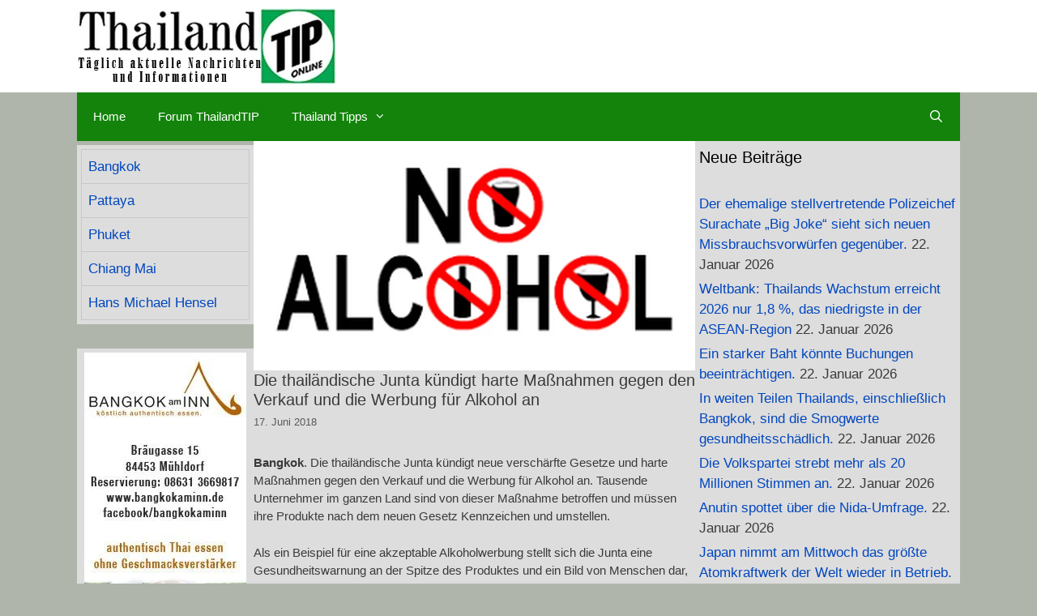

--- FILE ---
content_type: text/html; charset=UTF-8
request_url: https://thailandtip.info/2018/06/17/die-thailaendische-junta-kuendigt-harte-massnahmen-gegen-den-verkauf-und-die-werbung-fuer-alkohol-an/
body_size: 40072
content:
<!DOCTYPE html><html lang="de" prefix="og: https://ogp.me/ns#"><head><script data-no-optimize="1">var litespeed_docref=sessionStorage.getItem("litespeed_docref");litespeed_docref&&(Object.defineProperty(document,"referrer",{get:function(){return litespeed_docref}}),sessionStorage.removeItem("litespeed_docref"));</script> <script type="litespeed/javascript" data-src="https://cloud.ccm19.de/app.js?apiKey=1208e45fe03a25c9f0eaae18c48cf88acf416b6bb9b83de6&amp;domain=65e9db25dd52e9e66b08ecb3" referrerpolicy="origin"></script> <script type="litespeed/javascript" data-src="https://pagead2.googlesyndication.com/pagead/js/adsbygoogle.js?client=ca-pub-4345163372674968"
     crossorigin="anonymous"></script> <meta charset="UTF-8"><meta name="viewport" content="width=device-width, initial-scale=1"><title>Die thailändische Junta kündigt harte Maßnahmen gegen den Verkauf und die Werbung für Alkohol an - ThailandTIP</title><meta name="description" content="Bangkok. Die thailändische Junta kündigt neue verschärfte Gesetze und harte Maßnahmen gegen den Verkauf und die Werbung für Alkohol an. Tausende Unternehmer"/><meta name="robots" content="index, follow, max-snippet:-1, max-video-preview:-1, max-image-preview:large"/><link rel="canonical" href="https://thailandtip.info/2018/06/17/die-thailaendische-junta-kuendigt-harte-massnahmen-gegen-den-verkauf-und-die-werbung-fuer-alkohol-an/" /><meta property="og:locale" content="de_DE" /><meta property="og:type" content="article" /><meta property="og:title" content="Die thailändische Junta kündigt harte Maßnahmen gegen den Verkauf und die Werbung für Alkohol an - ThailandTIP" /><meta property="og:description" content="Bangkok. Die thailändische Junta kündigt neue verschärfte Gesetze und harte Maßnahmen gegen den Verkauf und die Werbung für Alkohol an. Tausende Unternehmer" /><meta property="og:url" content="https://thailandtip.info/2018/06/17/die-thailaendische-junta-kuendigt-harte-massnahmen-gegen-den-verkauf-und-die-werbung-fuer-alkohol-an/" /><meta property="og:site_name" content="ThailandTIP" /><meta property="article:author" content="https://m.facebook.com/ThailandTIP/manager/" /><meta property="article:section" content="Bangkok" /><meta property="og:image" content="https://thailandtip.info/wp-content/uploads/2018/06/NO-ALCOHOL.png" /><meta property="og:image:secure_url" content="https://thailandtip.info/wp-content/uploads/2018/06/NO-ALCOHOL.png" /><meta property="og:image:width" content="800" /><meta property="og:image:height" content="415" /><meta property="og:image:alt" content="Die thailändische Junta kündigt harte Maßnahmen gegen den Verkauf und die Werbung für Alkohol an" /><meta property="og:image:type" content="image/png" /><meta property="article:published_time" content="2018-06-17T08:18:15+07:00" /><meta name="twitter:card" content="summary_large_image" /><meta name="twitter:title" content="Die thailändische Junta kündigt harte Maßnahmen gegen den Verkauf und die Werbung für Alkohol an - ThailandTIP" /><meta name="twitter:description" content="Bangkok. Die thailändische Junta kündigt neue verschärfte Gesetze und harte Maßnahmen gegen den Verkauf und die Werbung für Alkohol an. Tausende Unternehmer" /><meta name="twitter:image" content="https://thailandtip.info/wp-content/uploads/2018/06/NO-ALCOHOL.png" /><meta name="twitter:label1" content="Verfasst von" /><meta name="twitter:data1" content="Pedder" /><meta name="twitter:label2" content="Lesedauer" /><meta name="twitter:data2" content="6 Minuten" /> <script type="application/ld+json" class="rank-math-schema">{"@context":"https://schema.org","@graph":[{"@type":["NewsMediaOrganization","Organization"],"@id":"https://thailandtip.info/#organization","name":"ThailandTIP","url":"https://thailandtip.info","logo":{"@type":"ImageObject","@id":"https://thailandtip.info/#logo","url":"https://thailandtip.info/wp-content/uploads/2018/10/2018er-LOGO-Webseite-320x94.jpg","contentUrl":"https://thailandtip.info/wp-content/uploads/2018/10/2018er-LOGO-Webseite-320x94.jpg","caption":"ThailandTIP","inLanguage":"de","width":"320","height":"94"}},{"@type":"WebSite","@id":"https://thailandtip.info/#website","url":"https://thailandtip.info","name":"ThailandTIP","alternateName":"Thailand TIP","publisher":{"@id":"https://thailandtip.info/#organization"},"inLanguage":"de"},{"@type":"ImageObject","@id":"https://thailandtip.info/wp-content/uploads/2018/06/NO-ALCOHOL.png","url":"https://thailandtip.info/wp-content/uploads/2018/06/NO-ALCOHOL.png","width":"800","height":"415","caption":"Die thail\u00e4ndische Junta k\u00fcndigt harte Ma\u00dfnahmen gegen den Verkauf und die Werbung f\u00fcr Alkohol an","inLanguage":"de"},{"@type":"WebPage","@id":"https://thailandtip.info/2018/06/17/die-thailaendische-junta-kuendigt-harte-massnahmen-gegen-den-verkauf-und-die-werbung-fuer-alkohol-an/#webpage","url":"https://thailandtip.info/2018/06/17/die-thailaendische-junta-kuendigt-harte-massnahmen-gegen-den-verkauf-und-die-werbung-fuer-alkohol-an/","name":"Die thail\u00e4ndische Junta k\u00fcndigt harte Ma\u00dfnahmen gegen den Verkauf und die Werbung f\u00fcr Alkohol an - ThailandTIP","datePublished":"2018-06-17T08:18:15+07:00","dateModified":"2018-06-17T08:18:15+07:00","isPartOf":{"@id":"https://thailandtip.info/#website"},"primaryImageOfPage":{"@id":"https://thailandtip.info/wp-content/uploads/2018/06/NO-ALCOHOL.png"},"inLanguage":"de"},{"@type":"Person","@id":"https://thailandtip.info/author/pedder-thaitip/","name":"Pedder","url":"https://thailandtip.info/author/pedder-thaitip/","image":{"@type":"ImageObject","@id":"https://thailandtip.info/wp-content/litespeed/avatar/a3b50fbf1701f24c50aa34fe582c6e49.jpg?ver=1768802890","url":"https://thailandtip.info/wp-content/litespeed/avatar/a3b50fbf1701f24c50aa34fe582c6e49.jpg?ver=1768802890","caption":"Pedder","inLanguage":"de"},"sameAs":["https://thailandtip.info","https://m.facebook.com/ThailandTIP/manager/"],"worksFor":{"@id":"https://thailandtip.info/#organization"}},{"@type":"NewsArticle","headline":"Die thail\u00e4ndische Junta k\u00fcndigt harte Ma\u00dfnahmen gegen den Verkauf und die Werbung f\u00fcr Alkohol an - ThailandTIP","datePublished":"2018-06-17T08:18:15+07:00","dateModified":"2018-06-17T08:18:15+07:00","articleSection":"Bangkok, Beh\u00f6rden, Bildung &amp; Erziehung, Chiang Mai, Gesellschaft &amp; Soziales, Gesundheit, Justiz &amp; Polizei, Politik, Soziale Netzwerke, Thailand Allgemein, Tourismus, Wirtschaft","author":{"@id":"https://thailandtip.info/author/pedder-thaitip/","name":"Pedder"},"publisher":{"@id":"https://thailandtip.info/#organization"},"description":"Bangkok. Die thail\u00e4ndische Junta k\u00fcndigt neue versch\u00e4rfte Gesetze und harte Ma\u00dfnahmen gegen den Verkauf und die Werbung f\u00fcr Alkohol an. Tausende Unternehmer","name":"Die thail\u00e4ndische Junta k\u00fcndigt harte Ma\u00dfnahmen gegen den Verkauf und die Werbung f\u00fcr Alkohol an - ThailandTIP","@id":"https://thailandtip.info/2018/06/17/die-thailaendische-junta-kuendigt-harte-massnahmen-gegen-den-verkauf-und-die-werbung-fuer-alkohol-an/#richSnippet","isPartOf":{"@id":"https://thailandtip.info/2018/06/17/die-thailaendische-junta-kuendigt-harte-massnahmen-gegen-den-verkauf-und-die-werbung-fuer-alkohol-an/#webpage"},"image":{"@id":"https://thailandtip.info/wp-content/uploads/2018/06/NO-ALCOHOL.png"},"inLanguage":"de","mainEntityOfPage":{"@id":"https://thailandtip.info/2018/06/17/die-thailaendische-junta-kuendigt-harte-massnahmen-gegen-den-verkauf-und-die-werbung-fuer-alkohol-an/#webpage"}}]}</script> <link rel='dns-prefetch' href='//www.googletagmanager.com' /><link rel='dns-prefetch' href='//pagead2.googlesyndication.com' /><link rel='dns-prefetch' href='//fundingchoicesmessages.google.com' /><link rel="alternate" type="application/rss+xml" title="ThailandTIP &raquo; Feed" href="https://thailandtip.info/feed/" /><link rel="alternate" type="application/rss+xml" title="ThailandTIP &raquo; Kommentar-Feed" href="https://thailandtip.info/comments/feed/" /><link rel="alternate" title="oEmbed (JSON)" type="application/json+oembed" href="https://thailandtip.info/wp-json/oembed/1.0/embed?url=https%3A%2F%2Fthailandtip.info%2F2018%2F06%2F17%2Fdie-thailaendische-junta-kuendigt-harte-massnahmen-gegen-den-verkauf-und-die-werbung-fuer-alkohol-an%2F" /><link rel="alternate" title="oEmbed (XML)" type="text/xml+oembed" href="https://thailandtip.info/wp-json/oembed/1.0/embed?url=https%3A%2F%2Fthailandtip.info%2F2018%2F06%2F17%2Fdie-thailaendische-junta-kuendigt-harte-massnahmen-gegen-den-verkauf-und-die-werbung-fuer-alkohol-an%2F&#038;format=xml" /><style id='wp-img-auto-sizes-contain-inline-css'>img:is([sizes=auto i],[sizes^="auto," i]){contain-intrinsic-size:3000px 1500px}
/*# sourceURL=wp-img-auto-sizes-contain-inline-css */</style><style>1{content-visibility:auto;contain-intrinsic-size:1px 1000px;}</style><link data-optimized="2" rel="stylesheet" href="https://thailandtip.info/wp-content/litespeed/css/ef4d78eb8cb4609fd382939e47165f7c.css?ver=b0402" /><style id='wp-block-paragraph-inline-css'>.is-small-text{font-size:.875em}.is-regular-text{font-size:1em}.is-large-text{font-size:2.25em}.is-larger-text{font-size:3em}.has-drop-cap:not(:focus):first-letter{float:left;font-size:8.4em;font-style:normal;font-weight:100;line-height:.68;margin:.05em .1em 0 0;text-transform:uppercase}body.rtl .has-drop-cap:not(:focus):first-letter{float:none;margin-left:.1em}p.has-drop-cap.has-background{overflow:hidden}:root :where(p.has-background){padding:1.25em 2.375em}:where(p.has-text-color:not(.has-link-color)) a{color:inherit}p.has-text-align-left[style*="writing-mode:vertical-lr"],p.has-text-align-right[style*="writing-mode:vertical-rl"]{rotate:180deg}
/*# sourceURL=https://thailandtip.info/wp-includes/blocks/paragraph/style.min.css */</style><style id='global-styles-inline-css'>:root{--wp--preset--aspect-ratio--square: 1;--wp--preset--aspect-ratio--4-3: 4/3;--wp--preset--aspect-ratio--3-4: 3/4;--wp--preset--aspect-ratio--3-2: 3/2;--wp--preset--aspect-ratio--2-3: 2/3;--wp--preset--aspect-ratio--16-9: 16/9;--wp--preset--aspect-ratio--9-16: 9/16;--wp--preset--color--black: #000000;--wp--preset--color--cyan-bluish-gray: #abb8c3;--wp--preset--color--white: #ffffff;--wp--preset--color--pale-pink: #f78da7;--wp--preset--color--vivid-red: #cf2e2e;--wp--preset--color--luminous-vivid-orange: #ff6900;--wp--preset--color--luminous-vivid-amber: #fcb900;--wp--preset--color--light-green-cyan: #7bdcb5;--wp--preset--color--vivid-green-cyan: #00d084;--wp--preset--color--pale-cyan-blue: #8ed1fc;--wp--preset--color--vivid-cyan-blue: #0693e3;--wp--preset--color--vivid-purple: #9b51e0;--wp--preset--color--contrast: var(--contrast);--wp--preset--color--contrast-2: var(--contrast-2);--wp--preset--color--contrast-3: var(--contrast-3);--wp--preset--color--base: var(--base);--wp--preset--color--base-2: var(--base-2);--wp--preset--color--base-3: var(--base-3);--wp--preset--color--accent: var(--accent);--wp--preset--gradient--vivid-cyan-blue-to-vivid-purple: linear-gradient(135deg,rgb(6,147,227) 0%,rgb(155,81,224) 100%);--wp--preset--gradient--light-green-cyan-to-vivid-green-cyan: linear-gradient(135deg,rgb(122,220,180) 0%,rgb(0,208,130) 100%);--wp--preset--gradient--luminous-vivid-amber-to-luminous-vivid-orange: linear-gradient(135deg,rgb(252,185,0) 0%,rgb(255,105,0) 100%);--wp--preset--gradient--luminous-vivid-orange-to-vivid-red: linear-gradient(135deg,rgb(255,105,0) 0%,rgb(207,46,46) 100%);--wp--preset--gradient--very-light-gray-to-cyan-bluish-gray: linear-gradient(135deg,rgb(238,238,238) 0%,rgb(169,184,195) 100%);--wp--preset--gradient--cool-to-warm-spectrum: linear-gradient(135deg,rgb(74,234,220) 0%,rgb(151,120,209) 20%,rgb(207,42,186) 40%,rgb(238,44,130) 60%,rgb(251,105,98) 80%,rgb(254,248,76) 100%);--wp--preset--gradient--blush-light-purple: linear-gradient(135deg,rgb(255,206,236) 0%,rgb(152,150,240) 100%);--wp--preset--gradient--blush-bordeaux: linear-gradient(135deg,rgb(254,205,165) 0%,rgb(254,45,45) 50%,rgb(107,0,62) 100%);--wp--preset--gradient--luminous-dusk: linear-gradient(135deg,rgb(255,203,112) 0%,rgb(199,81,192) 50%,rgb(65,88,208) 100%);--wp--preset--gradient--pale-ocean: linear-gradient(135deg,rgb(255,245,203) 0%,rgb(182,227,212) 50%,rgb(51,167,181) 100%);--wp--preset--gradient--electric-grass: linear-gradient(135deg,rgb(202,248,128) 0%,rgb(113,206,126) 100%);--wp--preset--gradient--midnight: linear-gradient(135deg,rgb(2,3,129) 0%,rgb(40,116,252) 100%);--wp--preset--font-size--small: 13px;--wp--preset--font-size--medium: 20px;--wp--preset--font-size--large: 36px;--wp--preset--font-size--x-large: 42px;--wp--preset--spacing--20: 0.44rem;--wp--preset--spacing--30: 0.67rem;--wp--preset--spacing--40: 1rem;--wp--preset--spacing--50: 1.5rem;--wp--preset--spacing--60: 2.25rem;--wp--preset--spacing--70: 3.38rem;--wp--preset--spacing--80: 5.06rem;--wp--preset--shadow--natural: 6px 6px 9px rgba(0, 0, 0, 0.2);--wp--preset--shadow--deep: 12px 12px 50px rgba(0, 0, 0, 0.4);--wp--preset--shadow--sharp: 6px 6px 0px rgba(0, 0, 0, 0.2);--wp--preset--shadow--outlined: 6px 6px 0px -3px rgb(255, 255, 255), 6px 6px rgb(0, 0, 0);--wp--preset--shadow--crisp: 6px 6px 0px rgb(0, 0, 0);}:where(.is-layout-flex){gap: 0.5em;}:where(.is-layout-grid){gap: 0.5em;}body .is-layout-flex{display: flex;}.is-layout-flex{flex-wrap: wrap;align-items: center;}.is-layout-flex > :is(*, div){margin: 0;}body .is-layout-grid{display: grid;}.is-layout-grid > :is(*, div){margin: 0;}:where(.wp-block-columns.is-layout-flex){gap: 2em;}:where(.wp-block-columns.is-layout-grid){gap: 2em;}:where(.wp-block-post-template.is-layout-flex){gap: 1.25em;}:where(.wp-block-post-template.is-layout-grid){gap: 1.25em;}.has-black-color{color: var(--wp--preset--color--black) !important;}.has-cyan-bluish-gray-color{color: var(--wp--preset--color--cyan-bluish-gray) !important;}.has-white-color{color: var(--wp--preset--color--white) !important;}.has-pale-pink-color{color: var(--wp--preset--color--pale-pink) !important;}.has-vivid-red-color{color: var(--wp--preset--color--vivid-red) !important;}.has-luminous-vivid-orange-color{color: var(--wp--preset--color--luminous-vivid-orange) !important;}.has-luminous-vivid-amber-color{color: var(--wp--preset--color--luminous-vivid-amber) !important;}.has-light-green-cyan-color{color: var(--wp--preset--color--light-green-cyan) !important;}.has-vivid-green-cyan-color{color: var(--wp--preset--color--vivid-green-cyan) !important;}.has-pale-cyan-blue-color{color: var(--wp--preset--color--pale-cyan-blue) !important;}.has-vivid-cyan-blue-color{color: var(--wp--preset--color--vivid-cyan-blue) !important;}.has-vivid-purple-color{color: var(--wp--preset--color--vivid-purple) !important;}.has-black-background-color{background-color: var(--wp--preset--color--black) !important;}.has-cyan-bluish-gray-background-color{background-color: var(--wp--preset--color--cyan-bluish-gray) !important;}.has-white-background-color{background-color: var(--wp--preset--color--white) !important;}.has-pale-pink-background-color{background-color: var(--wp--preset--color--pale-pink) !important;}.has-vivid-red-background-color{background-color: var(--wp--preset--color--vivid-red) !important;}.has-luminous-vivid-orange-background-color{background-color: var(--wp--preset--color--luminous-vivid-orange) !important;}.has-luminous-vivid-amber-background-color{background-color: var(--wp--preset--color--luminous-vivid-amber) !important;}.has-light-green-cyan-background-color{background-color: var(--wp--preset--color--light-green-cyan) !important;}.has-vivid-green-cyan-background-color{background-color: var(--wp--preset--color--vivid-green-cyan) !important;}.has-pale-cyan-blue-background-color{background-color: var(--wp--preset--color--pale-cyan-blue) !important;}.has-vivid-cyan-blue-background-color{background-color: var(--wp--preset--color--vivid-cyan-blue) !important;}.has-vivid-purple-background-color{background-color: var(--wp--preset--color--vivid-purple) !important;}.has-black-border-color{border-color: var(--wp--preset--color--black) !important;}.has-cyan-bluish-gray-border-color{border-color: var(--wp--preset--color--cyan-bluish-gray) !important;}.has-white-border-color{border-color: var(--wp--preset--color--white) !important;}.has-pale-pink-border-color{border-color: var(--wp--preset--color--pale-pink) !important;}.has-vivid-red-border-color{border-color: var(--wp--preset--color--vivid-red) !important;}.has-luminous-vivid-orange-border-color{border-color: var(--wp--preset--color--luminous-vivid-orange) !important;}.has-luminous-vivid-amber-border-color{border-color: var(--wp--preset--color--luminous-vivid-amber) !important;}.has-light-green-cyan-border-color{border-color: var(--wp--preset--color--light-green-cyan) !important;}.has-vivid-green-cyan-border-color{border-color: var(--wp--preset--color--vivid-green-cyan) !important;}.has-pale-cyan-blue-border-color{border-color: var(--wp--preset--color--pale-cyan-blue) !important;}.has-vivid-cyan-blue-border-color{border-color: var(--wp--preset--color--vivid-cyan-blue) !important;}.has-vivid-purple-border-color{border-color: var(--wp--preset--color--vivid-purple) !important;}.has-vivid-cyan-blue-to-vivid-purple-gradient-background{background: var(--wp--preset--gradient--vivid-cyan-blue-to-vivid-purple) !important;}.has-light-green-cyan-to-vivid-green-cyan-gradient-background{background: var(--wp--preset--gradient--light-green-cyan-to-vivid-green-cyan) !important;}.has-luminous-vivid-amber-to-luminous-vivid-orange-gradient-background{background: var(--wp--preset--gradient--luminous-vivid-amber-to-luminous-vivid-orange) !important;}.has-luminous-vivid-orange-to-vivid-red-gradient-background{background: var(--wp--preset--gradient--luminous-vivid-orange-to-vivid-red) !important;}.has-very-light-gray-to-cyan-bluish-gray-gradient-background{background: var(--wp--preset--gradient--very-light-gray-to-cyan-bluish-gray) !important;}.has-cool-to-warm-spectrum-gradient-background{background: var(--wp--preset--gradient--cool-to-warm-spectrum) !important;}.has-blush-light-purple-gradient-background{background: var(--wp--preset--gradient--blush-light-purple) !important;}.has-blush-bordeaux-gradient-background{background: var(--wp--preset--gradient--blush-bordeaux) !important;}.has-luminous-dusk-gradient-background{background: var(--wp--preset--gradient--luminous-dusk) !important;}.has-pale-ocean-gradient-background{background: var(--wp--preset--gradient--pale-ocean) !important;}.has-electric-grass-gradient-background{background: var(--wp--preset--gradient--electric-grass) !important;}.has-midnight-gradient-background{background: var(--wp--preset--gradient--midnight) !important;}.has-small-font-size{font-size: var(--wp--preset--font-size--small) !important;}.has-medium-font-size{font-size: var(--wp--preset--font-size--medium) !important;}.has-large-font-size{font-size: var(--wp--preset--font-size--large) !important;}.has-x-large-font-size{font-size: var(--wp--preset--font-size--x-large) !important;}
/*# sourceURL=global-styles-inline-css */</style><style id='classic-theme-styles-inline-css'>/*! This file is auto-generated */
.wp-block-button__link{color:#fff;background-color:#32373c;border-radius:9999px;box-shadow:none;text-decoration:none;padding:calc(.667em + 2px) calc(1.333em + 2px);font-size:1.125em}.wp-block-file__button{background:#32373c;color:#fff;text-decoration:none}
/*# sourceURL=/wp-includes/css/classic-themes.min.css */</style><style id='generate-style-inline-css'>.byline, .single .byline, .group-blog .byline{display:none;}
.site-header {background-color: #ffffff; color: #3a3a3a; }.site-header a {color: #3a3a3a; }.main-title a,.main-title a:hover,.main-title a:visited {color: #222222; }.site-description {color: #757575; }.main-navigation,  .main-navigation ul ul {background-color: #13830b; }.navigation-search input[type="search"],.navigation-search input[type="search"]:active {color: #ffffff; background-color: #4b4d31; }.navigation-search input[type="search"]:focus {color: #ffffff; background-color: #4b4d31; }.main-navigation ul ul {background-color: #3f3f3f; }.main-navigation .main-nav ul li a,.menu-toggle {color: #ffffff; }.main-navigation .main-nav ul ul li a {color: #ffffff; }.main-navigation .main-nav ul li > a:hover, .main-navigation .main-nav ul li.sfHover > a {color: #ffffff; background-color: #4b4d31; }.main-navigation .main-nav ul ul li > a:hover, .main-navigation .main-nav ul ul li.sfHover > a {color: #ffffff; background-color: #4f4f4f; }.main-navigation .main-nav ul .current-menu-item > a, .main-navigation .main-nav ul .current-menu-parent > a, .main-navigation .main-nav ul .current-menu-ancestor > a, .main-navigation .main-nav ul .current_page_item > a, .main-navigation .main-nav ul .current_page_parent > a, .main-navigation .main-nav ul .current_page_ancestor > a {color: #ffffff; background-color: #3f3f3f; }.main-navigation .main-nav ul .current-menu-item > a:hover, .main-navigation .main-nav ul .current-menu-parent > a:hover, .main-navigation .main-nav ul .current-menu-ancestor > a:hover, .main-navigation .main-nav ul .current_page_item > a:hover, .main-navigation .main-nav ul .current_page_parent > a:hover, .main-navigation .main-nav ul .current_page_ancestor > a:hover, .main-navigation .main-nav ul .current-menu-item.sfHover > a, .main-navigation .main-nav ul .current-menu-parent.sfHover > a, .main-navigation .main-nav ul .current-menu-ancestor.sfHover > a, .main-navigation .main-nav ul .current_page_item.sfHover > a, .main-navigation .main-nav ul .current_page_parent.sfHover > a, .main-navigation .main-nav ul .current_page_ancestor.sfHover > a {color: #ffffff; background-color: #3f3f3f; }.main-navigation .main-nav ul ul .current-menu-item > a, .main-navigation .main-nav ul ul .current-menu-parent > a, .main-navigation .main-nav ul ul .current-menu-ancestor > a, .main-navigation .main-nav ul ul .current_page_item > a, .main-navigation .main-nav ul ul .current_page_parent > a, .main-navigation .main-nav ul ul .current_page_ancestor > a {color: #ffffff; background-color: #4f4f4f; }.main-navigation .main-nav ul ul .current-menu-item > a:hover, .main-navigation .main-nav ul ul .current-menu-parent > a:hover, .main-navigation .main-nav ul ul .current-menu-ancestor > a:hover, .main-navigation .main-nav ul ul .current_page_item > a:hover, .main-navigation .main-nav ul ul .current_page_parent > a:hover, .main-navigation .main-nav ul ul .current_page_ancestor > a:hover,.main-navigation .main-nav ul ul .current-menu-item.sfHover > a, .main-navigation .main-nav ul ul .current-menu-parent.sfHover > a, .main-navigation .main-nav ul ul .current-menu-ancestor.sfHover > a, .main-navigation .main-nav ul ul .current_page_item.sfHover > a, .main-navigation .main-nav ul ul .current_page_parent.sfHover > a, .main-navigation .main-nav ul ul .current_page_ancestor.sfHover > a {color: #ffffff; background-color: #4f4f4f; }.inside-article, .comments-area, .page-header,.one-container .container,.paging-navigation,.inside-page-header {background-color: #dddddd; color: #3a3a3a; }.entry-meta {color: #595959; }.entry-meta a, .entry-meta a:visited {color: #595959; }.entry-meta a:hover {color: #1e73be; }.sidebar .widget {background-color: #dddddd; color: #3a3a3a; }.sidebar .widget .widget-title {color: #000000; }.footer-widgets {background-color: #ffffff; color: #3a3a3a; }.footer-widgets a, .footer-widgets a:visited {color: #1e73be; }.footer-widgets a:hover {color: #000000; }.footer-widgets .widget-title {color: #000000; }.site-info {background-color: #222222; color: #ffffff; }.site-info a, .site-info a:visited {color: #ffffff; }.site-info a:hover {color: #606060; }input[type="text"], input[type="email"], input[type="url"], input[type="password"], input[type="search"], input[type="tel"], textarea {background-color: #fafafa; border-color: #cccccc; color: #666666; }input[type="text"]:focus, input[type="email"]:focus, input[type="url"]:focus, input[type="password"]:focus, input[type="search"]:focus, input[type="tel"]:focus, textarea:focus {background-color: #ffffff; color: #666666; border-color: #bfbfbf; }::-webkit-input-placeholder {color: #666666; opacity: 0.7; }:-moz-placeholder {color: #666666; opacity: 0.7; }::-moz-placeholder {color: #666666; opacity: 0.7; }:-ms-input-placeholder {color: #666666; opacity: 0.7; }button, html input[type="button"], input[type="reset"], input[type="submit"],.button,.button:visited {background-color: #666666; color: #FFFFFF; }button:hover, html input[type="button"]:hover, input[type="reset"]:hover, input[type="submit"]:hover,.button:hover,button:focus, html input[type="button"]:focus, input[type="reset"]:focus, input[type="submit"]:focus,.button:focus,button:active, html input[type="button"]:active, input[type="reset"]:active, input[type="submit"]:active,.button:active {background-color: #3f3f3f; color: #FFFFFF; }
.inside-header {padding-top: 10px; padding-right: 10px; padding-bottom: 10px; padding-left: 10px; }.separate-containers .inside-article, .separate-containers .comments-area, .separate-containers .page-header, .separate-containers .paging-navigation, .one-container .site-content {padding-top: 10px; padding-right: 10px; padding-bottom: 10px; padding-left: 10px; }.ignore-x-spacing {margin-right: -10px; margin-bottom: 10px; margin-left: -10px; }.ignore-xy-spacing {margin-top: -10px; margin-right: -10px; margin-bottom: 10px; margin-left: -10px; }.main-navigation .main-nav ul li a,			.menu-toggle {padding-left: 20px; padding-right: 20px; line-height: 60px; }.nav-float-right .main-navigation .main-nav ul li a {line-height: 60px; }.main-navigation .main-nav ul ul li a {padding-left: 20px; padding-right: 20px; padding-top: 10px; padding-bottom: 10px; }.main-navigation ul ul {top: 60px; }.navigation-search {height: 60px; line-height: 0px; }.navigation-search input {height: 60px; line-height: 0px; }.widget-area .widget {padding-top: 5px; padding-right: 5px; padding-bottom: 5px; padding-left: 5px; }.footer-widgets {padding-top: 20px; padding-right: 0px; padding-bottom: 20px; padding-left: 0px; }.site-info {padding-top: 20px; padding-right: 20px; padding-bottom: 20px; padding-left: 20px; }.right-sidebar.separate-containers .site-main {margin-top: 5px; margin-right: 5px; margin-bottom: 5px; margin-left: 0px; padding: 0px; }.left-sidebar.separate-containers .site-main {margin-top: 5px; margin-right: 0px; margin-bottom: 5px; margin-left: 5px; padding: 0px; }.both-sidebars.separate-containers .site-main {margin: 5px; padding: 0px; }.both-right.separate-containers .site-main {margin-top: 5px; margin-right: 5px; margin-bottom: 5px; margin-left: 0px; padding: 0px; }.separate-containers .site-main {margin-top: 5px; margin-bottom: 5px; padding: 0px; }.separate-containers .page-header-image, .separate-containers .page-header-content, .separate-containers .page-header-image-single, .separate-containers .page-header-content-single {margin-top: 5px; }.both-left.separate-containers .site-main {margin-top: 5px; margin-right: 0px; margin-bottom: 5px; margin-left: 5px; padding: 0px; }.separate-containers .inside-right-sidebar, .inside-left-sidebar {margin-top: 5px; margin-bottom: 5px; padding-top: 0px; padding-bottom: 0px; }.separate-containers .widget, .separate-containers .hentry, .separate-containers .page-header, .widget-area .main-navigation {margin-bottom: 5px; }.both-left.separate-containers .inside-left-sidebar {margin-right: 2.5px; padding-right: 0px; }.both-left.separate-containers .inside-right-sidebar {margin-left: 2.5px; padding-left: 0px; }.both-right.separate-containers .inside-left-sidebar {margin-right: 2.5px; padding-right: 0px; }.both-right.separate-containers .inside-right-sidebar {margin-left: 2.5px; padding-left: 0px; }
body, button, input, select, textarea {font-family: Verdana, Geneva, sans-serif ,sans-serif; font-weight: normal; text-transform: none; font-size: 15px; }.main-title {font-family: inherit; font-weight: bold; text-transform: none; font-size: 45px; }.site-description {font-family: inherit; font-weight: normal; text-transform: none; font-size: 15px; }.main-navigation a, .menu-toggle {font-family: inherit; font-weight: normal; text-transform: none; font-size: 15px; }.main-navigation .main-nav ul ul li a {font-size: 14px; }.widget-title {font-family: inherit; font-weight: normal; text-transform: none; font-size: 20px; }h1 {font-family: inherit; font-weight: 300; text-transform: none; font-size: 20px; }h2 {font-family: inherit; font-weight: 300; text-transform: none; font-size: 18px; }h3 {font-family: inherit; font-weight: normal; text-transform: none; font-size: 16px; }
body{background-color:#afb5aa;color:#000000;}a{color:#0046bf;}a:hover, a:focus{text-decoration:underline;}.entry-title a, .site-branding a, a.button, .wp-block-button__link, .main-navigation a{text-decoration:none;}a:hover, a:focus, a:active{color:#20b200;}body .grid-container{max-width:1090px;}.wp-block-group__inner-container{max-width:1090px;margin-left:auto;margin-right:auto;}.navigation-search{position:absolute;left:-99999px;pointer-events:none;visibility:hidden;z-index:20;width:100%;top:0;transition:opacity 100ms ease-in-out;opacity:0;}.navigation-search.nav-search-active{left:0;right:0;pointer-events:auto;visibility:visible;opacity:1;}.navigation-search input[type="search"]{outline:0;border:0;vertical-align:bottom;line-height:1;opacity:0.9;width:100%;z-index:20;border-radius:0;-webkit-appearance:none;height:60px;}.navigation-search input::-ms-clear{display:none;width:0;height:0;}.navigation-search input::-ms-reveal{display:none;width:0;height:0;}.navigation-search input::-webkit-search-decoration, .navigation-search input::-webkit-search-cancel-button, .navigation-search input::-webkit-search-results-button, .navigation-search input::-webkit-search-results-decoration{display:none;}.main-navigation li.search-item{z-index:21;}li.search-item.active{transition:opacity 100ms ease-in-out;}.nav-left-sidebar .main-navigation li.search-item.active,.nav-right-sidebar .main-navigation li.search-item.active{width:auto;display:inline-block;float:right;}.gen-sidebar-nav .navigation-search{top:auto;bottom:0;}:root{--contrast:#222222;--contrast-2:#575760;--contrast-3:#b2b2be;--base:#f0f0f0;--base-2:#f7f8f9;--base-3:#ffffff;--accent:#1e73be;}:root .has-contrast-color{color:var(--contrast);}:root .has-contrast-background-color{background-color:var(--contrast);}:root .has-contrast-2-color{color:var(--contrast-2);}:root .has-contrast-2-background-color{background-color:var(--contrast-2);}:root .has-contrast-3-color{color:var(--contrast-3);}:root .has-contrast-3-background-color{background-color:var(--contrast-3);}:root .has-base-color{color:var(--base);}:root .has-base-background-color{background-color:var(--base);}:root .has-base-2-color{color:var(--base-2);}:root .has-base-2-background-color{background-color:var(--base-2);}:root .has-base-3-color{color:var(--base-3);}:root .has-base-3-background-color{background-color:var(--base-3);}:root .has-accent-color{color:var(--accent);}:root .has-accent-background-color{background-color:var(--accent);}body, button, input, select, textarea {font-family: Verdana, Geneva, sans-serif ,sans-serif; font-weight: normal; text-transform: none; font-size: 15px; }.main-title {font-family: inherit; font-weight: bold; text-transform: none; font-size: 45px; }.site-description {font-family: inherit; font-weight: normal; text-transform: none; font-size: 15px; }.main-navigation a, .menu-toggle {font-family: inherit; font-weight: normal; text-transform: none; font-size: 15px; }.main-navigation .main-nav ul ul li a {font-size: 14px; }.widget-title {font-family: inherit; font-weight: normal; text-transform: none; font-size: 20px; }h1 {font-family: inherit; font-weight: 300; text-transform: none; font-size: 20px; }h2 {font-family: inherit; font-weight: 300; text-transform: none; font-size: 18px; }h3 {font-family: inherit; font-weight: normal; text-transform: none; font-size: 16px; }.site-header {background-color: #ffffff; color: #3a3a3a; }.site-header a {color: #3a3a3a; }.main-title a,.main-title a:hover,.main-title a:visited {color: #222222; }.site-description {color: #757575; }.main-navigation,  .main-navigation ul ul {background-color: #13830b; }.navigation-search input[type="search"],.navigation-search input[type="search"]:active {color: #ffffff; background-color: #4b4d31; }.navigation-search input[type="search"]:focus {color: #ffffff; background-color: #4b4d31; }.main-navigation ul ul {background-color: #3f3f3f; }.main-navigation .main-nav ul li a,.menu-toggle {color: #ffffff; }.main-navigation .main-nav ul ul li a {color: #ffffff; }.main-navigation .main-nav ul li > a:hover, .main-navigation .main-nav ul li.sfHover > a {color: #ffffff; background-color: #4b4d31; }.main-navigation .main-nav ul ul li > a:hover, .main-navigation .main-nav ul ul li.sfHover > a {color: #ffffff; background-color: #4f4f4f; }.main-navigation .main-nav ul .current-menu-item > a, .main-navigation .main-nav ul .current-menu-parent > a, .main-navigation .main-nav ul .current-menu-ancestor > a, .main-navigation .main-nav ul .current_page_item > a, .main-navigation .main-nav ul .current_page_parent > a, .main-navigation .main-nav ul .current_page_ancestor > a {color: #ffffff; background-color: #3f3f3f; }.main-navigation .main-nav ul .current-menu-item > a:hover, .main-navigation .main-nav ul .current-menu-parent > a:hover, .main-navigation .main-nav ul .current-menu-ancestor > a:hover, .main-navigation .main-nav ul .current_page_item > a:hover, .main-navigation .main-nav ul .current_page_parent > a:hover, .main-navigation .main-nav ul .current_page_ancestor > a:hover, .main-navigation .main-nav ul .current-menu-item.sfHover > a, .main-navigation .main-nav ul .current-menu-parent.sfHover > a, .main-navigation .main-nav ul .current-menu-ancestor.sfHover > a, .main-navigation .main-nav ul .current_page_item.sfHover > a, .main-navigation .main-nav ul .current_page_parent.sfHover > a, .main-navigation .main-nav ul .current_page_ancestor.sfHover > a {color: #ffffff; background-color: #3f3f3f; }.main-navigation .main-nav ul ul .current-menu-item > a, .main-navigation .main-nav ul ul .current-menu-parent > a, .main-navigation .main-nav ul ul .current-menu-ancestor > a, .main-navigation .main-nav ul ul .current_page_item > a, .main-navigation .main-nav ul ul .current_page_parent > a, .main-navigation .main-nav ul ul .current_page_ancestor > a {color: #ffffff; background-color: #4f4f4f; }.main-navigation .main-nav ul ul .current-menu-item > a:hover, .main-navigation .main-nav ul ul .current-menu-parent > a:hover, .main-navigation .main-nav ul ul .current-menu-ancestor > a:hover, .main-navigation .main-nav ul ul .current_page_item > a:hover, .main-navigation .main-nav ul ul .current_page_parent > a:hover, .main-navigation .main-nav ul ul .current_page_ancestor > a:hover,.main-navigation .main-nav ul ul .current-menu-item.sfHover > a, .main-navigation .main-nav ul ul .current-menu-parent.sfHover > a, .main-navigation .main-nav ul ul .current-menu-ancestor.sfHover > a, .main-navigation .main-nav ul ul .current_page_item.sfHover > a, .main-navigation .main-nav ul ul .current_page_parent.sfHover > a, .main-navigation .main-nav ul ul .current_page_ancestor.sfHover > a {color: #ffffff; background-color: #4f4f4f; }.inside-article, .comments-area, .page-header,.one-container .container,.paging-navigation,.inside-page-header {background-color: #dddddd; color: #3a3a3a; }.entry-meta {color: #595959; }.entry-meta a, .entry-meta a:visited {color: #595959; }.entry-meta a:hover {color: #1e73be; }.sidebar .widget {background-color: #dddddd; color: #3a3a3a; }.sidebar .widget .widget-title {color: #000000; }.footer-widgets {background-color: #ffffff; color: #3a3a3a; }.footer-widgets a, .footer-widgets a:visited {color: #1e73be; }.footer-widgets a:hover {color: #000000; }.footer-widgets .widget-title {color: #000000; }.site-info {background-color: #222222; color: #ffffff; }.site-info a, .site-info a:visited {color: #ffffff; }.site-info a:hover {color: #606060; }input[type="text"], input[type="email"], input[type="url"], input[type="password"], input[type="search"], input[type="tel"], textarea {background-color: #fafafa; border-color: #cccccc; color: #666666; }input[type="text"]:focus, input[type="email"]:focus, input[type="url"]:focus, input[type="password"]:focus, input[type="search"]:focus, input[type="tel"]:focus, textarea:focus {background-color: #ffffff; color: #666666; border-color: #bfbfbf; }::-webkit-input-placeholder {color: #666666; opacity: 0.7; }:-moz-placeholder {color: #666666; opacity: 0.7; }::-moz-placeholder {color: #666666; opacity: 0.7; }:-ms-input-placeholder {color: #666666; opacity: 0.7; }button, html input[type="button"], input[type="reset"], input[type="submit"],.button,.button:visited {background-color: #666666; color: #FFFFFF; }button:hover, html input[type="button"]:hover, input[type="reset"]:hover, input[type="submit"]:hover,.button:hover,button:focus, html input[type="button"]:focus, input[type="reset"]:focus, input[type="submit"]:focus,.button:focus,button:active, html input[type="button"]:active, input[type="reset"]:active, input[type="submit"]:active,.button:active {background-color: #3f3f3f; color: #FFFFFF; }.inside-header {padding-top: 10px; padding-right: 10px; padding-bottom: 10px; padding-left: 10px; }.separate-containers .inside-article, .separate-containers .comments-area, .separate-containers .page-header, .separate-containers .paging-navigation, .one-container .site-content {padding-top: 10px; padding-right: 10px; padding-bottom: 10px; padding-left: 10px; }.ignore-x-spacing {margin-right: -10px; margin-bottom: 10px; margin-left: -10px; }.ignore-xy-spacing {margin-top: -10px; margin-right: -10px; margin-bottom: 10px; margin-left: -10px; }.main-navigation .main-nav ul li a,			.menu-toggle {padding-left: 20px; padding-right: 20px; line-height: 60px; }.nav-float-right .main-navigation .main-nav ul li a {line-height: 60px; }.main-navigation .main-nav ul ul li a {padding-left: 20px; padding-right: 20px; padding-top: 10px; padding-bottom: 10px; }.main-navigation ul ul {top: 60px; }.navigation-search {height: 60px; line-height: 0px; }.navigation-search input {height: 60px; line-height: 0px; }.widget-area .widget {padding-top: 5px; padding-right: 5px; padding-bottom: 5px; padding-left: 5px; }.footer-widgets {padding-top: 20px; padding-right: 0px; padding-bottom: 20px; padding-left: 0px; }.site-info {padding-top: 20px; padding-right: 20px; padding-bottom: 20px; padding-left: 20px; }.right-sidebar.separate-containers .site-main {margin-top: 5px; margin-right: 5px; margin-bottom: 5px; margin-left: 0px; padding: 0px; }.left-sidebar.separate-containers .site-main {margin-top: 5px; margin-right: 0px; margin-bottom: 5px; margin-left: 5px; padding: 0px; }.both-sidebars.separate-containers .site-main {margin: 5px; padding: 0px; }.both-right.separate-containers .site-main {margin-top: 5px; margin-right: 5px; margin-bottom: 5px; margin-left: 0px; padding: 0px; }.separate-containers .site-main {margin-top: 5px; margin-bottom: 5px; padding: 0px; }.separate-containers .page-header-image, .separate-containers .page-header-content, .separate-containers .page-header-image-single, .separate-containers .page-header-content-single {margin-top: 5px; }.both-left.separate-containers .site-main {margin-top: 5px; margin-right: 0px; margin-bottom: 5px; margin-left: 5px; padding: 0px; }.separate-containers .inside-right-sidebar, .inside-left-sidebar {margin-top: 5px; margin-bottom: 5px; padding-top: 0px; padding-bottom: 0px; }.separate-containers .widget, .separate-containers .hentry, .separate-containers .page-header, .widget-area .main-navigation {margin-bottom: 5px; }.both-left.separate-containers .inside-left-sidebar {margin-right: 2.5px; padding-right: 0px; }.both-left.separate-containers .inside-right-sidebar {margin-left: 2.5px; padding-left: 0px; }.both-right.separate-containers .inside-left-sidebar {margin-right: 2.5px; padding-right: 0px; }.both-right.separate-containers .inside-right-sidebar {margin-left: 2.5px; padding-left: 0px; }/* End cached CSS */@media (max-width:768px){.main-navigation .menu-toggle,.main-navigation .mobile-bar-items,.sidebar-nav-mobile:not(#sticky-placeholder){display:block;}.main-navigation ul,.gen-sidebar-nav{display:none;}[class*="nav-float-"] .site-header .inside-header > *{float:none;clear:both;}}
.separate-containers .inside-article .page-header-below-title, .one-container .inside-article .page-header-below-title {margin-top: 2em; }.inside-article .page-header-post-image {float: none; margin-right: 0px; }
/*# sourceURL=generate-style-inline-css */</style> <script type="litespeed/javascript" data-src="https://thailandtip.info/wp-includes/js/jquery/jquery.min.js" id="jquery-core-js"></script> 
 <script type="litespeed/javascript" data-src="https://www.googletagmanager.com/gtag/js?id=GT-M3SSJV8" id="google_gtagjs-js"></script> <script id="google_gtagjs-js-after" type="litespeed/javascript">window.dataLayer=window.dataLayer||[];function gtag(){dataLayer.push(arguments)}
gtag("set","linker",{"domains":["thailandtip.info"]});gtag("js",new Date());gtag("set","developer_id.dZTNiMT",!0);gtag("config","GT-M3SSJV8")</script> <link rel="https://api.w.org/" href="https://thailandtip.info/wp-json/" /><link rel="alternate" title="JSON" type="application/json" href="https://thailandtip.info/wp-json/wp/v2/posts/73115" /><link rel="EditURI" type="application/rsd+xml" title="RSD" href="https://thailandtip.info/xmlrpc.php?rsd" /><meta name="generator" content="WordPress 6.9" /><link rel='shortlink' href='https://thailandtip.info/?p=73115' /><meta name="generator" content="Site Kit by Google 1.170.0" /><script type="litespeed/javascript" data-src="https://pagead2.googlesyndication.com/pagead/js/adsbygoogle.js"></script> <script type="litespeed/javascript">(adsbygoogle=window.adsbygoogle||[]).push({google_ad_client:"ca-pub-4345163372674968",enable_page_level_ads:!0})</script> <meta name="google-adsense-platform-account" content="ca-host-pub-2644536267352236"><meta name="google-adsense-platform-domain" content="sitekit.withgoogle.com"><link rel="amphtml" href="https://thailandtip.info/2018/06/17/die-thailaendische-junta-kuendigt-harte-massnahmen-gegen-den-verkauf-und-die-werbung-fuer-alkohol-an/amp/">
 <script type="litespeed/javascript">(function(w,d,s,l,i){w[l]=w[l]||[];w[l].push({'gtm.start':new Date().getTime(),event:'gtm.js'});var f=d.getElementsByTagName(s)[0],j=d.createElement(s),dl=l!='dataLayer'?'&l='+l:'';j.async=!0;j.src='https://www.googletagmanager.com/gtm.js?id='+i+dl;f.parentNode.insertBefore(j,f)})(window,document,'script','dataLayer','GTM-5ZZWFRFG')</script>  <script type="litespeed/javascript" data-src="https://pagead2.googlesyndication.com/pagead/js/adsbygoogle.js?client=ca-pub-4345163372674968&amp;host=ca-host-pub-2644536267352236" crossorigin="anonymous"></script>  <script type="litespeed/javascript" data-src="https://fundingchoicesmessages.google.com/i/pub-4345163372674968?ers=1" nonce="zZWBc1JDuLzLcAEtjtB6Aw"></script><script nonce="zZWBc1JDuLzLcAEtjtB6Aw" type="litespeed/javascript">(function(){function signalGooglefcPresent(){if(!window.frames.googlefcPresent){if(document.body){const iframe=document.createElement('iframe');iframe.style='width: 0; height: 0; border: none; z-index: -1000; left: -1000px; top: -1000px;';iframe.style.display='none';iframe.name='googlefcPresent';document.body.appendChild(iframe)}else{setTimeout(signalGooglefcPresent,0)}}}signalGooglefcPresent()})()</script>  <script type="litespeed/javascript">(function(){'use strict';function aa(a){var b=0;return function(){return b<a.length?{done:!1,value:a[b++]}:{done:!0}}}var ba="function"==typeof Object.defineProperties?Object.defineProperty:function(a,b,c){if(a==Array.prototype||a==Object.prototype)return a;a[b]=c.value;return a};function ea(a){a=["object"==typeof globalThis&&globalThis,a,"object"==typeof window&&window,"object"==typeof self&&self,"object"==typeof global&&global];for(var b=0;b<a.length;++b){var c=a[b];if(c&&c.Math==Math)return c}throw Error("Cannot find global object");}var fa=ea(this);function ha(a,b){if(b)a:{var c=fa;a=a.split(".");for(var d=0;d<a.length-1;d++){var e=a[d];if(!(e in c))break a;c=c[e]}a=a[a.length-1];d=c[a];b=b(d);b!=d&&null!=b&&ba(c,a,{configurable:!0,writable:!0,value:b})}}
var ia="function"==typeof Object.create?Object.create:function(a){function b(){}b.prototype=a;return new b},l;if("function"==typeof Object.setPrototypeOf)l=Object.setPrototypeOf;else{var m;a:{var ja={a:!0},ka={};try{ka.__proto__=ja;m=ka.a;break a}catch(a){}m=!1}l=m?function(a,b){a.__proto__=b;if(a.__proto__!==b)throw new TypeError(a+" is not extensible");return a}:null}var la=l;function n(a,b){a.prototype=ia(b.prototype);a.prototype.constructor=a;if(la)la(a,b);else for(var c in b)if("prototype"!=c)if(Object.defineProperties){var d=Object.getOwnPropertyDescriptor(b,c);d&&Object.defineProperty(a,c,d)}else a[c]=b[c];a.A=b.prototype}function ma(){for(var a=Number(this),b=[],c=a;c<arguments.length;c++)b[c-a]=arguments[c];return b}
var na="function"==typeof Object.assign?Object.assign:function(a,b){for(var c=1;c<arguments.length;c++){var d=arguments[c];if(d)for(var e in d)Object.prototype.hasOwnProperty.call(d,e)&&(a[e]=d[e])}return a};ha("Object.assign",function(a){return a||na});var p=this||self;function q(a){return a};var t,u;a:{for(var oa=["CLOSURE_FLAGS"],v=p,x=0;x<oa.length;x++)if(v=v[oa[x]],null==v){u=null;break a}u=v}var pa=u&&u[610401301];t=null!=pa?pa:!1;var z,qa=p.navigator;z=qa?qa.userAgentData||null:null;function A(a){return t?z?z.brands.some(function(b){return(b=b.brand)&&-1!=b.indexOf(a)}):!1:!1}function B(a){var b;a:{if(b=p.navigator)if(b=b.userAgent)break a;b=""}return-1!=b.indexOf(a)};function C(){return t?!!z&&0<z.brands.length:!1}function D(){return C()?A("Chromium"):(B("Chrome")||B("CriOS"))&&!(C()?0:B("Edge"))||B("Silk")};var ra=C()?!1:B("Trident")||B("MSIE");!B("Android")||D();D();B("Safari")&&(D()||(C()?0:B("Coast"))||(C()?0:B("Opera"))||(C()?0:B("Edge"))||(C()?A("Microsoft Edge"):B("Edg/"))||C()&&A("Opera"));var sa={},E=null;var ta="undefined"!==typeof Uint8Array,ua=!ra&&"function"===typeof btoa;var F="function"===typeof Symbol&&"symbol"===typeof Symbol()?Symbol():void 0,G=F?function(a,b){a[F]|=b}:function(a,b){void 0!==a.g?a.g|=b:Object.defineProperties(a,{g:{value:b,configurable:!0,writable:!0,enumerable:!1}})};function va(a){var b=H(a);1!==(b&1)&&(Object.isFrozen(a)&&(a=Array.prototype.slice.call(a)),I(a,b|1))}
var H=F?function(a){return a[F]|0}:function(a){return a.g|0},J=F?function(a){return a[F]}:function(a){return a.g},I=F?function(a,b){a[F]=b}:function(a,b){void 0!==a.g?a.g=b:Object.defineProperties(a,{g:{value:b,configurable:!0,writable:!0,enumerable:!1}})};function wa(){var a=[];G(a,1);return a}function xa(a,b){I(b,(a|0)&-99)}function K(a,b){I(b,(a|34)&-73)}function L(a){a=a>>11&1023;return 0===a?536870912:a};var M={};function N(a){return null!==a&&"object"===typeof a&&!Array.isArray(a)&&a.constructor===Object}var O,ya=[];I(ya,39);O=Object.freeze(ya);var P;function Q(a,b){P=b;a=new a(b);P=void 0;return a}
function R(a,b,c){null==a&&(a=P);P=void 0;if(null==a){var d=96;c?(a=[c],d|=512):a=[];b&&(d=d&-2095105|(b&1023)<<11)}else{if(!Array.isArray(a))throw Error();d=H(a);if(d&64)return a;d|=64;if(c&&(d|=512,c!==a[0]))throw Error();a:{c=a;var e=c.length;if(e){var f=e-1,g=c[f];if(N(g)){d|=256;b=(d>>9&1)-1;e=f-b;1024<=e&&(za(c,b,g),e=1023);d=d&-2095105|(e&1023)<<11;break a}}b&&(g=(d>>9&1)-1,b=Math.max(b,e-g),1024<b&&(za(c,g,{}),d|=256,b=1023),d=d&-2095105|(b&1023)<<11)}}I(a,d);return a}
function za(a,b,c){for(var d=1023+b,e=a.length,f=d;f<e;f++){var g=a[f];null!=g&&g!==c&&(c[f-b]=g)}a.length=d+1;a[d]=c};function Aa(a){switch(typeof a){case "number":return isFinite(a)?a:String(a);case "boolean":return a?1:0;case "object":if(a&&!Array.isArray(a)&&ta&&null!=a&&a instanceof Uint8Array){if(ua){for(var b="",c=0,d=a.length-10240;c<d;)b+=String.fromCharCode.apply(null,a.subarray(c,c+=10240));b+=String.fromCharCode.apply(null,c?a.subarray(c):a);a=btoa(b)}else{void 0===b&&(b=0);if(!E){E={};c="ABCDEFGHIJKLMNOPQRSTUVWXYZabcdefghijklmnopqrstuvwxyz0123456789".split("");d=["+/=","+/","-_=","-_.","-_"];for(var e=0;5>e;e++){var f=c.concat(d[e].split(""));sa[e]=f;for(var g=0;g<f.length;g++){var h=f[g];void 0===E[h]&&(E[h]=g)}}}b=sa[b];c=Array(Math.floor(a.length/3));d=b[64]||"";for(e=f=0;f<a.length-2;f+=3){var k=a[f],w=a[f+1];h=a[f+2];g=b[k>>2];k=b[(k&3)<<4|w>>4];w=b[(w&15)<<2|h>>6];h=b[h&63];c[e++]=g+k+w+h}g=0;h=d;switch(a.length-f){case 2:g=a[f+1],h=b[(g&15)<<2]||d;case 1:a=a[f],c[e]=b[a>>2]+b[(a&3)<<4|g>>4]+h+d}a=c.join("")}return a}}return a};function Ba(a,b,c){a=Array.prototype.slice.call(a);var d=a.length,e=b&256?a[d-1]:void 0;d+=e?-1:0;for(b=b&512?1:0;b<d;b++)a[b]=c(a[b]);if(e){b=a[b]={};for(var f in e)Object.prototype.hasOwnProperty.call(e,f)&&(b[f]=c(e[f]))}return a}function Da(a,b,c,d,e,f){if(null!=a){if(Array.isArray(a))a=e&&0==a.length&&H(a)&1?void 0:f&&H(a)&2?a:Ea(a,b,c,void 0!==d,e,f);else if(N(a)){var g={},h;for(h in a)Object.prototype.hasOwnProperty.call(a,h)&&(g[h]=Da(a[h],b,c,d,e,f));a=g}else a=b(a,d);return a}}
function Ea(a,b,c,d,e,f){var g=d||c?H(a):0;d=d?!!(g&32):void 0;a=Array.prototype.slice.call(a);for(var h=0;h<a.length;h++)a[h]=Da(a[h],b,c,d,e,f);c&&c(g,a);return a}function Fa(a){return a.s===M?a.toJSON():Aa(a)};function Ga(a,b,c){c=void 0===c?K:c;if(null!=a){if(ta&&a instanceof Uint8Array)return b?a:new Uint8Array(a);if(Array.isArray(a)){var d=H(a);if(d&2)return a;if(b&&!(d&64)&&(d&32||0===d))return I(a,d|34),a;a=Ea(a,Ga,d&4?K:c,!0,!1,!0);b=H(a);b&4&&b&2&&Object.freeze(a);return a}a.s===M&&(b=a.h,c=J(b),a=c&2?a:Q(a.constructor,Ha(b,c,!0)));return a}}function Ha(a,b,c){var d=c||b&2?K:xa,e=!!(b&32);a=Ba(a,b,function(f){return Ga(f,e,d)});G(a,32|(c?2:0));return a};function Ia(a,b){a=a.h;return Ja(a,J(a),b)}function Ja(a,b,c,d){if(-1===c)return null;if(c>=L(b)){if(b&256)return a[a.length-1][c]}else{var e=a.length;if(d&&b&256&&(d=a[e-1][c],null!=d))return d;b=c+((b>>9&1)-1);if(b<e)return a[b]}}function Ka(a,b,c,d,e){var f=L(b);if(c>=f||e){e=b;if(b&256)f=a[a.length-1];else{if(null==d)return;f=a[f+((b>>9&1)-1)]={};e|=256}f[c]=d;e&=-1025;e!==b&&I(a,e)}else a[c+((b>>9&1)-1)]=d,b&256&&(d=a[a.length-1],c in d&&delete d[c]),b&1024&&I(a,b&-1025)}
function La(a,b){var c=Ma;var d=void 0===d?!1:d;var e=a.h;var f=J(e),g=Ja(e,f,b,d);var h=!1;if(null==g||"object"!==typeof g||(h=Array.isArray(g))||g.s!==M)if(h){var k=h=H(g);0===k&&(k|=f&32);k|=f&2;k!==h&&I(g,k);c=new c(g)}else c=void 0;else c=g;c!==g&&null!=c&&Ka(e,f,b,c,d);e=c;if(null==e)return e;a=a.h;f=J(a);f&2||(g=e,c=g.h,h=J(c),g=h&2?Q(g.constructor,Ha(c,h,!1)):g,g!==e&&(e=g,Ka(a,f,b,e,d)));return e}function Na(a,b){a=Ia(a,b);return null==a||"string"===typeof a?a:void 0}
function Oa(a,b){a=Ia(a,b);return null!=a?a:0}function S(a,b){a=Na(a,b);return null!=a?a:""};function T(a,b,c){this.h=R(a,b,c)}T.prototype.toJSON=function(){var a=Ea(this.h,Fa,void 0,void 0,!1,!1);return Pa(this,a,!0)};T.prototype.s=M;T.prototype.toString=function(){return Pa(this,this.h,!1).toString()};function Pa(a,b,c){var d=a.constructor.v,e=L(J(c?a.h:b)),f=!1;if(d){if(!c){b=Array.prototype.slice.call(b);var g;if(b.length&&N(g=b[b.length-1]))for(f=0;f<d.length;f++)if(d[f]>=e){Object.assign(b[b.length-1]={},g);break}f=!0}e=b;c=!c;g=J(a.h);a=L(g);g=(g>>9&1)-1;for(var h,k,w=0;w<d.length;w++)if(k=d[w],k<a){k+=g;var r=e[k];null==r?e[k]=c?O:wa():c&&r!==O&&va(r)}else h||(r=void 0,e.length&&N(r=e[e.length-1])?h=r:e.push(h={})),r=h[k],null==h[k]?h[k]=c?O:wa():c&&r!==O&&va(r)}d=b.length;if(!d)return b;var Ca;if(N(h=b[d-1])){a:{var y=h;e={};c=!1;for(var ca in y)Object.prototype.hasOwnProperty.call(y,ca)&&(a=y[ca],Array.isArray(a)&&a!=a&&(c=!0),null!=a?e[ca]=a:c=!0);if(c){for(var rb in e){y=e;break a}y=null}}y!=h&&(Ca=!0);d--}for(;0<d;d--){h=b[d-1];if(null!=h)break;var cb=!0}if(!Ca&&!cb)return b;var da;f?da=b:da=Array.prototype.slice.call(b,0,d);b=da;f&&(b.length=d);y&&b.push(y);return b};function Qa(a){return function(b){if(null==b||""==b)b=new a;else{b=JSON.parse(b);if(!Array.isArray(b))throw Error(void 0);G(b,32);b=Q(a,b)}return b}};function Ra(a){this.h=R(a)}n(Ra,T);var Sa=Qa(Ra);var U;function V(a){this.g=a}V.prototype.toString=function(){return this.g+""};var Ta={};function Ua(){return Math.floor(2147483648*Math.random()).toString(36)+Math.abs(Math.floor(2147483648*Math.random())^Date.now()).toString(36)};function Va(a,b){b=String(b);"application/xhtml+xml"===a.contentType&&(b=b.toLowerCase());return a.createElement(b)}function Wa(a){this.g=a||p.document||document}Wa.prototype.appendChild=function(a,b){a.appendChild(b)};function Xa(a,b){a.src=b instanceof V&&b.constructor===V?b.g:"type_error:TrustedResourceUrl";var c,d;(c=(b=null==(d=(c=(a.ownerDocument&&a.ownerDocument.defaultView||window).document).querySelector)?void 0:d.call(c,"script[nonce]"))?b.nonce||b.getAttribute("nonce")||"":"")&&a.setAttribute("nonce",c)};function Ya(a){a=void 0===a?document:a;return a.createElement("script")};function Za(a,b,c,d,e,f){try{var g=a.g,h=Ya(g);h.async=!0;Xa(h,b);g.head.appendChild(h);h.addEventListener("load",function(){e();d&&g.head.removeChild(h)});h.addEventListener("error",function(){0<c?Za(a,b,c-1,d,e,f):(d&&g.head.removeChild(h),f())})}catch(k){f()}};var $a=p.atob("aHR0cHM6Ly93d3cuZ3N0YXRpYy5jb20vaW1hZ2VzL2ljb25zL21hdGVyaWFsL3N5c3RlbS8xeC93YXJuaW5nX2FtYmVyXzI0ZHAucG5n"),ab=p.atob("WW91IGFyZSBzZWVpbmcgdGhpcyBtZXNzYWdlIGJlY2F1c2UgYWQgb3Igc2NyaXB0IGJsb2NraW5nIHNvZnR3YXJlIGlzIGludGVyZmVyaW5nIHdpdGggdGhpcyBwYWdlLg=="),bb=p.atob("RGlzYWJsZSBhbnkgYWQgb3Igc2NyaXB0IGJsb2NraW5nIHNvZnR3YXJlLCB0aGVuIHJlbG9hZCB0aGlzIHBhZ2Uu");function db(a,b,c){this.i=a;this.l=new Wa(this.i);this.g=null;this.j=[];this.m=!1;this.u=b;this.o=c}
function eb(a){if(a.i.body&&!a.m){var b=function(){fb(a);p.setTimeout(function(){return gb(a,3)},50)};Za(a.l,a.u,2,!0,function(){p[a.o]||b()},b);a.m=!0}}
function fb(a){for(var b=W(1,5),c=0;c<b;c++){var d=X(a);a.i.body.appendChild(d);a.j.push(d)}b=X(a);b.style.bottom="0";b.style.left="0";b.style.position="fixed";b.style.width=W(100,110).toString()+"%";b.style.zIndex=W(2147483544,2147483644).toString();b.style["background-color"]=hb(249,259,242,252,219,229);b.style["box-shadow"]="0 0 12px #888";b.style.color=hb(0,10,0,10,0,10);b.style.display="flex";b.style["justify-content"]="center";b.style["font-family"]="Roboto, Arial";c=X(a);c.style.width=W(80,85).toString()+"%";c.style.maxWidth=W(750,775).toString()+"px";c.style.margin="24px";c.style.display="flex";c.style["align-items"]="flex-start";c.style["justify-content"]="center";d=Va(a.l.g,"IMG");d.className=Ua();d.src=$a;d.alt="Warning icon";d.style.height="24px";d.style.width="24px";d.style["padding-right"]="16px";var e=X(a),f=X(a);f.style["font-weight"]="bold";f.textContent=ab;var g=X(a);g.textContent=bb;Y(a,e,f);Y(a,e,g);Y(a,c,d);Y(a,c,e);Y(a,b,c);a.g=b;a.i.body.appendChild(a.g);b=W(1,5);for(c=0;c<b;c++)d=X(a),a.i.body.appendChild(d),a.j.push(d)}function Y(a,b,c){for(var d=W(1,5),e=0;e<d;e++){var f=X(a);b.appendChild(f)}b.appendChild(c);c=W(1,5);for(d=0;d<c;d++)e=X(a),b.appendChild(e)}function W(a,b){return Math.floor(a+Math.random()*(b-a))}function hb(a,b,c,d,e,f){return"rgb("+W(Math.max(a,0),Math.min(b,255)).toString()+","+W(Math.max(c,0),Math.min(d,255)).toString()+","+W(Math.max(e,0),Math.min(f,255)).toString()+")"}function X(a){a=Va(a.l.g,"DIV");a.className=Ua();return a}
function gb(a,b){0>=b||null!=a.g&&0!=a.g.offsetHeight&&0!=a.g.offsetWidth||(ib(a),fb(a),p.setTimeout(function(){return gb(a,b-1)},50))}
function ib(a){var b=a.j;var c="undefined"!=typeof Symbol&&Symbol.iterator&&b[Symbol.iterator];if(c)b=c.call(b);else if("number"==typeof b.length)b={next:aa(b)};else throw Error(String(b)+" is not an iterable or ArrayLike");for(c=b.next();!c.done;c=b.next())(c=c.value)&&c.parentNode&&c.parentNode.removeChild(c);a.j=[];(b=a.g)&&b.parentNode&&b.parentNode.removeChild(b);a.g=null};function jb(a,b,c,d,e){function f(k){document.body?g(document.body):0<k?p.setTimeout(function(){f(k-1)},e):b()}function g(k){k.appendChild(h);p.setTimeout(function(){h?(0!==h.offsetHeight&&0!==h.offsetWidth?b():a(),h.parentNode&&h.parentNode.removeChild(h)):a()},d)}var h=kb(c);f(3)}function kb(a){var b=document.createElement("div");b.className=a;b.style.width="1px";b.style.height="1px";b.style.position="absolute";b.style.left="-10000px";b.style.top="-10000px";b.style.zIndex="-10000";return b};function Ma(a){this.h=R(a)}n(Ma,T);function lb(a){this.h=R(a)}n(lb,T);var mb=Qa(lb);function nb(a){a=Na(a,4)||"";if(void 0===U){var b=null;var c=p.trustedTypes;if(c&&c.createPolicy){try{b=c.createPolicy("goog#html",{createHTML:q,createScript:q,createScriptURL:q})}catch(d){p.console&&p.console.error(d.message)}U=b}else U=b}a=(b=U)?b.createScriptURL(a):a;return new V(a,Ta)};function ob(a,b){this.m=a;this.o=new Wa(a.document);this.g=b;this.j=S(this.g,1);this.u=nb(La(this.g,2));this.i=!1;b=nb(La(this.g,13));this.l=new db(a.document,b,S(this.g,12))}ob.prototype.start=function(){pb(this)};function pb(a){qb(a);Za(a.o,a.u,3,!1,function(){a:{var b=a.j;var c=p.btoa(b);if(c=p[c]){try{var d=Sa(p.atob(c))}catch(e){b=!1;break a}b=b===Na(d,1)}else b=!1}b?Z(a,S(a.g,14)):(Z(a,S(a.g,8)),eb(a.l))},function(){jb(function(){Z(a,S(a.g,7));eb(a.l)},function(){return Z(a,S(a.g,6))},S(a.g,9),Oa(a.g,10),Oa(a.g,11))})}function Z(a,b){a.i||(a.i=!0,a=new a.m.XMLHttpRequest,a.open("GET",b,!0),a.send())}function qb(a){var b=p.btoa(a.j);a.m[b]&&Z(a,S(a.g,5))};(function(a,b){p[a]=function(){var c=ma.apply(0,arguments);p[a]=function(){};b.apply(null,c)}})("__h82AlnkH6D91__",function(a){"function"===typeof window.atob&&(new ob(window,mb(window.atob(a)))).start()})}).call(this);window.__h82AlnkH6D91__("[base64]/[base64]/[base64]/[base64]")</script> </head><bodyclass="wp-singular post-template-default single single-post postid-73115 single-format-standard wp-custom-logo wp-embed-responsive wp-theme-generatepress wp-child-theme-generatepress_child post-image-below-header post-image-aligned-left both-sidebars nav-below-header separate-containers fluid-header active-footer-widgets-0 nav-search-enabled nav-aligned-left header-aligned-left dropdown-hover featured-image-active" itemtype="https://schema.org/Blog" itemscope>
<noscript>
<iframe data-lazyloaded="1" src="about:blank" data-litespeed-src="https://www.googletagmanager.com/ns.html?id=GTM-5ZZWFRFG" height="0" width="0" style="display:none;visibility:hidden"></iframe>
</noscript>
<a class="screen-reader-text skip-link" href="#content" title="Zum Inhalt springen">Zum Inhalt springen</a><header class="site-header" id="masthead" aria-label="Website"  itemtype="https://schema.org/WPHeader" itemscope><div class="inside-header grid-container grid-parent"><div class="site-logo">
<a href="https://thailandtip.info/" rel="home">
<img data-lazyloaded="1" src="[data-uri]" width="320" height="94" class="header-image is-logo-image" alt="ThailandTIP" data-src="https://thailandtip.info/wp-content/uploads/2018/10/2018er-LOGO-Webseite-320x94.jpg" />
</a></div></div></header><nav class="main-navigation grid-container grid-parent sub-menu-right" id="site-navigation" aria-label="Primär"  itemtype="https://schema.org/SiteNavigationElement" itemscope><div class="inside-navigation grid-container grid-parent"><form method="get" class="search-form navigation-search" action="https://thailandtip.info/">
<input type="search" class="search-field" value="" name="s" title="Suche" /></form><div class="mobile-bar-items">
<span class="search-item">
<a aria-label="Suchleiste öffnen" href="#">
</a>
</span></div>
<button class="menu-toggle" aria-controls="primary-menu" aria-expanded="false">
<span class="mobile-menu">Menü</span>				</button><div id="primary-menu" class="main-nav"><ul id="menu-menu-1" class=" menu sf-menu"><li id="menu-item-13059" class="menu-item menu-item-type-custom menu-item-object-custom menu-item-home menu-item-13059"><a target="_blank" href="http://thailandtip.info/">Home</a></li><li id="menu-item-48611" class="menu-item menu-item-type-custom menu-item-object-custom menu-item-48611"><a target="_blank" href="http://Forum.ThailandTIP.info/" title="Das neue Forum ThailandTIP">Forum ThailandTIP</a></li><li id="menu-item-82637" class="menu-item menu-item-type-post_type menu-item-object-page menu-item-has-children menu-item-82637"><a href="https://thailandtip.info/thailand-tipps/">Thailand Tipps<span role="presentation" class="dropdown-menu-toggle"></span></a><ul class="sub-menu"><li id="menu-item-82664" class="menu-item menu-item-type-post_type menu-item-object-page menu-item-82664"><a target="_blank" href="https://thailandtip.info/thailand-tipps/wichtige-telefon-nr-in-thailand/">Wichtige Telefon Nr. in Thailand</a></li><li id="menu-item-82674" class="menu-item menu-item-type-post_type menu-item-object-page menu-item-82674"><a target="_blank" href="https://thailandtip.info/thailand-tipps/webseiten-mit-informationen-ueber-thailand/">Webseiten mit Informationen über Thailand</a></li><li id="menu-item-82676" class="menu-item menu-item-type-post_type menu-item-object-page menu-item-82676"><a target="_blank" href="https://thailandtip.info/thailand-tipps/thai-schnell-sprachkurs/">Thai schnell Sprachkurs</a></li><li id="menu-item-82647" class="menu-item menu-item-type-post_type menu-item-object-page menu-item-has-children menu-item-82647"><a target="_blank" href="https://thailandtip.info/thailand-tipps/essen-bestellen/">Essen bestellen<span role="presentation" class="dropdown-menu-toggle"></span></a><ul class="sub-menu"><li id="menu-item-82651" class="menu-item menu-item-type-post_type menu-item-object-page menu-item-82651"><a target="_blank" href="https://thailandtip.info/thailand-tipps/essen-bestellen/suppen/">Suppen</a></li><li id="menu-item-82654" class="menu-item menu-item-type-post_type menu-item-object-page menu-item-82654"><a target="_blank" href="https://thailandtip.info/thailand-tipps/essen-bestellen/pikante-thai-gerichte/">Pikante Thai Gerichte</a></li><li id="menu-item-82659" class="menu-item menu-item-type-post_type menu-item-object-page menu-item-82659"><a target="_blank" href="https://thailandtip.info/thailand-tipps/essen-bestellen/gerichte-zu-kochreis/">Gerichte zu Kochreis</a></li><li id="menu-item-82783" class="menu-item menu-item-type-post_type menu-item-object-page menu-item-82783"><a target="_blank" href="https://thailandtip.info/thailand-tipps/essen-bestellen/knabbergerichte/">Knabbergerichte</a></li></ul></li></ul></li><li class="search-item menu-item-align-right"><a aria-label="Suchleiste öffnen" href="#"></a></li></ul></div></div></nav><div class="site grid-container container hfeed grid-parent" id="page"><div class="site-content" id="content"><div class="content-area grid-parent mobile-grid-100 push-20 grid-50 tablet-push-20 tablet-grid-50" id="primary"><main class="site-main" id="main"> <script type="litespeed/javascript" data-src="https://pagead2.googlesyndication.com/pagead/js/adsbygoogle.js"></script> 
<ins class="adsbygoogle"
style="display:block"
data-ad-client="ca-pub-4345163372674968"
data-ad-slot="8218913847"
data-ad-format="auto"
data-full-width-responsive="true"></ins> <script type="litespeed/javascript">(adsbygoogle=window.adsbygoogle||[]).push({})</script> <article id="post-73115" class="post-73115 post type-post status-publish format-standard has-post-thumbnail hentry category-bangkok category-behoerden category-bildung-erziehung category-chiang-mai category-gesellschaft-soziales category-gesundheit category-justiz-polizei category-politik category-soziale-netzwerke category-thailand-allgemein category-tourismus category-wirtschaft" itemtype="https://schema.org/CreativeWork" itemscope><div class="inside-article"><div class="page-header-image-single grid-container grid-parent generate-page-header"><img data-lazyloaded="1" src="[data-uri]" width="800" height="415" data-src="https://thailandtip.info/wp-content/uploads/2018/06/NO-ALCOHOL.png" class="attachment-full size-full wp-post-image" alt="Die thailändische Junta kündigt harte Maßnahmen gegen den Verkauf und die Werbung für Alkohol an" decoding="async" fetchpriority="high" data-srcset="https://thailandtip.info/wp-content/uploads/2018/06/NO-ALCOHOL.png 800w, https://thailandtip.info/wp-content/uploads/2018/06/NO-ALCOHOL-150x78.png 150w, https://thailandtip.info/wp-content/uploads/2018/06/NO-ALCOHOL-320x166.png 320w, https://thailandtip.info/wp-content/uploads/2018/06/NO-ALCOHOL-768x398.png 768w, https://thailandtip.info/wp-content/uploads/2018/06/NO-ALCOHOL-600x311.png 600w" data-sizes="(max-width: 800px) 100vw, 800px" /></div><header class="entry-header"><h1 class="entry-title" itemprop="headline">Die thailändische Junta kündigt harte Maßnahmen gegen den Verkauf und die Werbung für Alkohol an</h1><div class="entry-meta">
<span class="posted-on"><time class="entry-date published" datetime="2018-06-17T08:18:15+07:00" itemprop="datePublished">17. Juni 2018</time></span> <span class="byline">von <span class="author vcard" itemprop="author" itemtype="https://schema.org/Person" itemscope><a class="url fn n" href="https://thailandtip.info/author/pedder-thaitip/" title="Alle Beiträge von Pedder anzeigen" rel="author" itemprop="url"><span class="author-name" itemprop="name">Pedder</span></a></span></span></div></header><div class="entry-content" itemprop="text"><p><strong>Bangkok</strong>. Die thailändische Junta kündigt neue verschärfte Gesetze und harte Maßnahmen gegen den Verkauf und die Werbung für Alkohol an. Tausende Unternehmer im ganzen Land sind von dieser Maßnahme betroffen<span id="more-73115"></span> und müssen ihre Produkte nach dem neuen Gesetz Kennzeichen und umstellen.</p><p>Als ein Beispiel für eine akzeptable Alkoholwerbung stellt sich die Junta eine Gesundheitswarnung an der Spitze des Produktes und ein Bild von Menschen dar, die eine &#8222;sozial verantwortliche&#8220; Aktivität ausüben – zum Beispiel Meditation. In einer orangefarbenen Box in der unteren linken Ecke wird das Logo der Alkoholmarke angezeigt.</p><p>Das Gesundheitsministerium der Provinz Chiang Mai hat gestern CityNews zusammen mit rund 30 Hoteliers und Medienmitgliedern zu einem Treffen im Hotel Tarin eingeladen. Dabei wurden erste Details des Gesetzes, die vage und offen für die Interpretation sind, den Anwesenden Gästen und den Medien mitgeteilt. Ziel des Treffens war es, die Nuancen des Gesetzes zu klären und vor deren Missachtung zu warnen.</p><p>&#8222;Ich bin nur hier, um Ihnen, den Medien und den relevanten Unternehmen zu helfen, das Gesetz zu verstehen&#8220;, sagte Leutnant Taweesak Jintajiranan vom Gesundheitsministerium der Provinz Chiang Mai. &#8222;Dieses Gesetz wurde wegen der schnell wachsenden Kosten durch den Alkoholkonsum für diese Nation in Kraft gesetzt“.</p><p>„Alkoholbedingte Unfälle haben in den letzten Jahren erheblich zugenommen. Während die Regierung 70 Milliarden Baht pro Jahr aus der Alkoholsteuer einnimmt, liegen die Kosten für Unfälle, Verletzte und Tote für die Regierung bei über 150 Milliarden Baht“, betonte Leutnant Taweesak.</p><p><strong>Das bisherige Gesetz wurde wie folgt erweitert:</strong></p><ul><li>Nach den neuen Regeln müssen alle alkoholischen Produkte Gesundheitswarnungen enthalten.</li><li>der Verkauf ist an Personen unter 20 Jahren verboten,</li><li>Initiativen zur Förderung von Alkohol &#8211; wie „ Happy Hour „kostenloses Eis und Mixgetränke und die Verwendung von sogenannten &#8220; Biermädchen &#8220; ( Promotion ) sind ebenfalls verboten.</li><li>Nach Mitternacht ist das Trinken von Alkohol in Bars oder Restaurants verboten,</li><li>der Verkauf muss ab Mitternacht eingestellt werden,</li><li>Auf Gläsern, Aschenbechern und anderen Utensilien sind keine Alkohollogos mehr erlaubt,</li><li>Bars dürfen keine Poster oder Flaschen &#8211; auch keine alten &#8211; mit solchen Logos zeigen,</li><li>Das Barpersonal darf keine T-Shirts oder andere Kleidung mit Alkohollogos tragen,</li><li>es ist illegal, Veranstaltungen wie Wein- und Bierverkostungen zu bewerben,</li><li>Alkohollogos &#8211; oder sogar Bilder, die als Markenzeichen akzeptiert werden, wie ein Hirschkopf für Benmore oder rote Sterne für Heineken &#8211; dürfen nicht als Sponsoring oder Werbung gezeigt werden,</li><li>Werbung für Alkohol durch Mundpropaganda ist ebenfalls illegal.<ul><li>Wenn ein Kellner gebeten wird, eine bestimmte Biermarke zu empfehlen, würde er das Gesetz brechen, wenn er antwortet.</li></ul></li><li>Alle gedruckten Fotos von Gläsern oder Flaschen in den Medien müssen sichtbare Marken und Logos verwischt haben.</li></ul><p>Alle Beamten sind dazu verpflichtet, die Gesetze zur Alkoholwerbung strikt durchzusetzen. Dies wird voraussichtlich große Auswirkungen auf zahlreiche Medienunternehmen haben, die stark auf die Werbung für Hotels und Unterhaltungsmöglichkeiten angewiesen sind.</p><p>Die Behörden nutzen ein bestehendes Gesetz, das Alkoholkontrollgesetz von 2008, um hart durchzugreifen. Es wurde mit dem Ziel eingeführt, den Verbrauch zu reduzieren, aber während einige Aspekte seit Jahren in Kraft sind, gibt es viele kleinere Punkte, die von den Behörden bisher ignoriert wurden.</p><p>Aus diesem Grund wurde jetzt ein 70-seitiges Handbuch in thailändischer Sprache verfasst. Das Handbuch ist ein Muss für alle, die in der Alkoholindustrie und in den verwandten Bereichen arbeiten. Das Handbuch wurde erstmals an die Teilnehmer auf der Konferenz verteilt.</p><p>Ab sofort ist damit Grundsätzlich die Werbung für Alkohol illegal. Hier ist eine Aufschlüsselung der Gesetze, von denen einige bereits durchgesetzt wurden, aber von nun an landesweit durchgesetzt werden sollen.</p><p><strong>Für Hersteller und Importeure von Alkohol</strong></p><p>Alle Verpackungen für alkoholische Getränke müssen einen klaren und vom Staat genehmigten Gesundheitswarnhinweis ( siehe Beispiel oben ) und eine Zutatenliste tragen. Auf der Verpackung ist deutlich anzugeben, dass es sich um ein alkoholisches Getränk handelt.</p><p><strong>Die Verbraucher dürfen in den folgenden Bereichen nicht trinken:</strong></p><ul><li>Tempel oder religiöse Stätten ( es sei denn, Alkohol wird in religiösen Zeremonien verwendet ),</li><li>in öffentlichen Bereichen der Regierung ( mit Ausnahme von Privathäusern in diesem Bereich ),</li><li>Regierungsgebäude ( abgesehen von Clubhäusern oder speziell ausgewiesenen Bereichen )</li><li>in Handelswohnungen oder Geschäftsräumen oder während besonderer Veranstaltungen,</li><li>in Bildungszentren ( außer Wohnheimen, Partys oder Clubs, oder wenn das Bildungszentrum lehrt, Alkohol zu mischen ),</li><li>Benzin- oder Tankstellen,</li><li>öffentlichen Parks und anderswo,</li><li>Orte, die von der Regierung jederzeit angekündigt werden können.</li></ul><p><strong>Verkaufsverbot:</strong></p><ul><li>Alkohol kann nicht an den religiösen Feiertagen Makhabucha, Visakabucha, Asarahabucha und Khao Pansa verkauft werden, außer in Hotels, um den Tourismus zu fördern und die Wirtschaft anzuregen.</li><li>Es dürfen keine Verkäufe an Personen unter 20 Jahren oder an Personen erfolgen, die offensichtlich betrunken sind.</li><li>Verkauf von alkoholischen Getränken durch Automaten ist verboten,</li><li>nicht-standortspezifische Verkäufe sind verboten ( also keine mobilen Bars oder mobile Verkäufer),</li><li>keine Werbeaktionen ( Promotions ),</li><li>keine Werbegeschenke irgendwelcher Art, die Alkohol enthalten.</li></ul><p><strong>Werbung:</strong></p><ul><li>Es sind keine Bilder von alkoholischen Getränken, einschließlich Fotos, und Logos in irgendeiner Sprache erlaubt, die die Öffentlichkeit &#8220; einladen &#8222;, Alkohol zu trinken.</li><li>Für das Fernsehen, Filme, Videos, elektronische Formate und alle Werbemittel, die Bilder zeigen, dürfen Logos nicht größer als 5 Prozent der Werbefläche sein. Die Zeit, in der das Logo gezeigt wird, darf nicht mehr als 5 Prozent der gesamten Werbezeit und nicht länger als zwei Sekunden betragen. Werbung kann nur zwischen 22.00 Uhr und 5.00 Uhr erfolgen und die Logos können nur am Ende der Werbung gezeigt werden.</li><li>Bei Printmedien dürfen Anzeigen, die Alkohollogos enthalten, nicht mehr als 5 Prozent der gesamten Werbefläche ausmachen, und Werbung darf nicht auf Vorder- oder Rückseite von Publikationen oder in der Mittelfalte erfolgen.</li><li>Für andere Medien (Webseiten) dürfen Logos nicht größer als 3 Prozent der Werbefläche sein.</li><li>Die Werbung muss eine von fünf zulässigen Warnmeldungen enthalten. Laut unseren Übersetzungen sind sie wie folgt:<ul><li><em>Alkohol kann Krebs verursachen;</em></li><li><em>Alkohol kann die sexuellen Fähigkeiten verringern;</em></li><li><em>Alkohol kann zu Lähmung oder Tod führen;</em></li><li><em>Alkohol ist die Ursache von Streitereien, Gewalt und Verbrechen;</em></li><li><em>Alkohol schädigt Familien und Gesellschaften.</em></li></ul></li><li>Für Fernsehen, Filme, Videos, elektronische oder alle Werbemittel, die Bilder zeigen:</li><li>Ton- oder Textwarnungen müssen bis zu jeder Silbe absolut klar sein und nicht länger als zwei Sekunden dauern.</li><li>In der Textversion muss der &#8218;Super&#8216; Text in Thai Angsana New Bold oder ähnlichen Schriftarten in Weiß auf einem schwarzen Hintergrund sein, was klar zu lesen ist.</li><li>Der Text darf nicht kleiner sein als ein Drittel des schwarzen Rahmens, der sich farblich deutlich vom Werbebild und in einer quadratischen Größe von mindestens einem Viertel der Werbefläche unterscheiden muss. Das gilt auch für Printmedien.</li></ul><p><strong>Rechte der Beamten bei einer Kontrolle:</strong></p><ul><li>Beamte können während der Arbeitszeit die Räumlichkeiten von Alkoholproduzenten oder -Importeuren betreten und Räume und Fahrzeuge inspizieren.</li><li>Sie können Alkohol von Herstellern oder Importeuren konfiszieren, die dieses Gesetz nicht einhalten.</li><li>Sie können Vorladungen für Personen oder Beweise ausstellen.</li><li>Sie müssen jedes Mal einen Ausweis vorzeigen.</li><li>Die Öffentlichkeit muss den Inspektoren helfen.</li></ul><p><strong>Bestrafungen:</strong></p><p>Die Geldstrafen liegen zwischen 2.500 Baht für Nicht-Kooperation mit den Inspektoren und 500.000 Baht, wenn Getränkeunternehmen ihren Alkohol illegal verkaufen und bewerben. Für verschiedene andere Straftaten sind auch Bestrafungen von bis zu sechs Monaten im Gefängnis vorgesehen.</p><p>Nach dem Treffen baten die Teilnehmer um Klärung der Gesetze, und hier sind einige der Details, die von Leutnant Taweesak zur Verfügung gestellt wurden, die von Bedeutung sein könnten:</p><ul><li>Jede Werbung für Alkoholkonsum ist illegal.</li><li>Es ist nicht mehr legal, Gewinne oder Preise in Bezug auf alkoholische Getränke anzubieten.</li><li>Alle Getränke müssen zu normalen Preisen verkauft werden. Keine Sonderangebote, keine Geschenke, keinen Warenaustausch oder Rabatte jeglicher Art.</li><li>Menschen zu ermutigen, ein alkoholisches Getränk auszuprobieren, ist nicht erlaubt.</li><li>Keine drei-für-zwei oder sonstige Aktionen mehr,</li><li>keine freien Mixer, kein kostenloses Eis,</li><li>keine Bier-Promotion-Girls mehr,</li><li>keine schriftlichen oder sogar gesprochenen Aktionen oder Rabatte.</li><li>Es sind keine Alkohollogos auf Tellern, Tassen, Vasen oder anderen kommerziellen Produkten erlaubt.</li><li>Keine Poster ( auch keine alten ) von irgendwelchen Alkoholflaschen oder Gläsern mit Logos &#8211; oder Logos selbst &#8211; oder anderen dekorativen Gegenständen in einer Bar oder Kneipe oder einem Geschäft, das Alkohol verkauft.</li><li>Wenn Sie ein T-Shirt oder eine Kleidung mit einem Alkohollogo darauf tragen und gleichzeitig in einer Bar servieren, gilt dies als Werbung, und das ist illegal.</li><li>Als Taweesak um eine Klarstellung gebeten wurde, schlug er vor, dass die Medien die Läden, die solche T-Shirts verkaufen, bitten sollten, damit aufzuhören.</li><li>Keine Dekoration durch alte Wein- oder Bier Flaschen um ein Geschäft zu schmücken. Während des Fahrrad- Motorrad- oder Autofahrens darf kein Alkohol getrunken werden,</li><li>auch nach Mitternacht darf nicht mehr getrunken werden.</li><li>Servicekräfte dürfen keine Mundpropaganda mehr machen und bestimmte alkoholische Getränke empfehlen.</li></ul><p>&nbsp;</p><blockquote><p><em>Wer Alkoholiker ist, kann um Unterstützung bitten. Für weitere Details kontaktieren Sie bitte:</em></p><p><em>Das Büro des Alkoholkontrollkomitees</em></p><p><em>Abteilung für Krankheitskontrolle, Ministerium für öffentliche Gesundheit</em></p><p><em>Adresse: 88/21 Moo 4 Tiwanon Straße, Nonthaburi 11000</em></p><p><em>Tel. 0-25903342, 0-25903035</em></p><p><em>Fax. 0-25914668, 0-25903015</em></p><p>&nbsp;</p></blockquote><ul><li>Quelle: Chiang Mai City Life</li></ul></div><footer class="entry-meta" aria-label="Beitragsmeta">
<span class="cat-links"><span class="screen-reader-text">Kategorien </span><a href="https://thailandtip.info/category/bangkok/" rel="category tag">Bangkok</a>, <a href="https://thailandtip.info/category/behoerden/" rel="category tag">Behörden</a>, <a href="https://thailandtip.info/category/bildung-erziehung/" rel="category tag">Bildung &amp; Erziehung</a>, <a href="https://thailandtip.info/category/chiang-mai/" rel="category tag">Chiang Mai</a>, <a href="https://thailandtip.info/category/gesellschaft-soziales/" rel="category tag">Gesellschaft &amp; Soziales</a>, <a href="https://thailandtip.info/category/gesundheit/" rel="category tag">Gesundheit</a>, <a href="https://thailandtip.info/category/justiz-polizei/" rel="category tag">Justiz &amp; Polizei</a>, <a href="https://thailandtip.info/category/politik/" rel="category tag">Politik</a>, <a href="https://thailandtip.info/category/soziale-netzwerke/" rel="category tag">Soziale Netzwerke</a>, <a href="https://thailandtip.info/category/thailand-allgemein/" rel="category tag">Thailand Allgemein</a>, <a href="https://thailandtip.info/category/tourismus/" rel="category tag">Tourismus</a>, <a href="https://thailandtip.info/category/wirtschaft/" rel="category tag">Wirtschaft</a></span><nav id="nav-below" class="post-navigation" aria-label="Beiträge"><div class="nav-previous"><span class="prev"><a href="https://thailandtip.info/2018/06/16/die-nla-verabschiedet-die-erste-lesung-des-20-jaehrigen-nationalen-strategieentwurfs/" rel="prev">Die NLA verabschiedet die erste Lesung des 20-jährigen nationalen Strategieentwurfs</a></span></div><div class="nav-next"><span class="next"><a href="https://thailandtip.info/2018/06/17/riesen-python-verschluckt-eine-indonesische-frau/" rel="next">Riesen Python verschluckt eine indonesische Frau</a></span></div></nav></footer> <script type="litespeed/javascript" data-src="https://pagead2.googlesyndication.com/pagead/js/adsbygoogle.js"></script> 
<ins class="adsbygoogle"
style="display:block"
data-ad-client="ca-pub-4345163372674968"
data-ad-slot="8218913847"
data-ad-format="auto"
data-full-width-responsive="true"></ins> <script type="litespeed/javascript">(adsbygoogle=window.adsbygoogle||[]).push({})</script> </div></article></main></div><div class="widget-area sidebar is-left-sidebar grid-20 tablet-grid-20 mobile-grid-100 grid-parent pull-50 tablet-pull-50" id="left-sidebar"><div class="inside-left-sidebar"><aside id="text-3" class="widget inner-padding widget_text"><div class="textwidget"><table border="5" width="200"><tbody><tr><td><a title="Großraum Bangkok" href="http://thailandtip.info/category/bangkok/" target="_blank">Bangkok</a></td></tr><tr><td><a title="Großraum Pattaya" href="http://thailandtip.info/category/pattaya/" target="_blank">Pattaya</a></td></tr><tr><td><a title="Phuket und der Süden" href="http://thailandtip.info/category/phuket/" target="_blank">Phuket</a></td></tr><tr><td><a title="Chiang Mai und der Norden" href="http://thailandtip.info/category/chiang-mai/" target="_blank">Chiang Mai</a></td></tr><tr><td><a title="Hans Michael Hensel" href="http://thailandtip.info/category/hans-michael-hensel/"
target="_blank">Hans Michael Hensel</a></td></tr></tbody></table></div></aside><aside id="text-4" class="widget inner-padding widget_text"><div class="textwidget"><center>
<a href="http://bangkokaminn.de" target="_blank"><img data-lazyloaded="1" src="[data-uri]" width="200" height="399" data-src="/Kunden/Tom_BKK_Bangkok-am-Inn.jpg" alt="Köstlich und authentisch essen" /></a></div></aside><aside id="text-9" class="widget inner-padding widget_text"><div class="textwidget"><p><center><a href="https://www.thailernen.net/?go=43" target="_blank" rel="noopener"><img data-lazyloaded="1" src="[data-uri]" decoding="async" class="aligncenter wp-image-133093 size-full" data-src="https://thailandtip.info/wp-content/uploads/2024/01/tl-thailand.jpg" alt="" width="160" height="600" data-srcset="https://thailandtip.info/wp-content/uploads/2024/01/tl-thailand.jpg 160w, https://thailandtip.info/wp-content/uploads/2024/01/tl-thailand-85x320.jpg 85w, https://thailandtip.info/wp-content/uploads/2024/01/tl-thailand-64x240.jpg 64w, https://thailandtip.info/wp-content/uploads/2024/01/tl-thailand-128x480.jpg 128w" data-sizes="(max-width: 160px) 100vw, 160px" /></a></center></p></div></aside><aside id="text-5" class="widget inner-padding widget_text"><div class="textwidget"><center>
<a href="http://thailandtip.info/kunden-anzeigen/internationaler-krankenversicherungsschutz-in-thailand/" target="_blank"><img data-lazyloaded="1" src="[data-uri]" data-src="/Kunden/200x100-asean-health-insurance-de" /></a></div></aside><aside id="categories-5" class="widget inner-padding widget_categories"><h2 class="widget-title">Kategorien</h2><form action="https://thailandtip.info" method="get"><label class="screen-reader-text" for="cat">Kategorien</label><select  name='cat' id='cat' class='postform'><option value='-1'>Kategorie auswählen</option><option class="level-0" value="1">Allgemein&nbsp;&nbsp;(3.417)</option><option class="level-0" value="808">ASEAN&nbsp;&nbsp;(1.071)</option><option class="level-0" value="40">Asien&nbsp;&nbsp;(6.118)</option><option class="level-0" value="17">Auto und Verkehr&nbsp;&nbsp;(4.754)</option><option class="level-0" value="6">Bangkok&nbsp;&nbsp;(25.169)</option><option class="level-0" value="438">Behörden&nbsp;&nbsp;(19.966)</option><option class="level-0" value="24">Bildung &amp; Erziehung&nbsp;&nbsp;(2.663)</option><option class="level-0" value="19">Chiang Mai&nbsp;&nbsp;(3.712)</option><option class="level-0" value="9">Der Süden&nbsp;&nbsp;(1.669)</option><option class="level-0" value="650">Forum&nbsp;&nbsp;(8)</option><option class="level-0" value="732">Geschichte&nbsp;&nbsp;(106)</option><option class="level-0" value="27">Gesellschaft &amp; Soziales&nbsp;&nbsp;(23.504)</option><option class="level-0" value="15">Gesundheit&nbsp;&nbsp;(5.432)</option><option class="level-0" value="5">Hans Michael Hensel&nbsp;&nbsp;(80)</option><option class="level-0" value="23">Hua Hin&nbsp;&nbsp;(905)</option><option class="level-0" value="346">Ihr Recht in Thailand&nbsp;&nbsp;(900)</option><option class="level-0" value="37">Isaan&nbsp;&nbsp;(1.306)</option><option class="level-0" value="36">Justiz &amp; Polizei&nbsp;&nbsp;(15.228)</option><option class="level-0" value="747">Königshaus&nbsp;&nbsp;(241)</option><option class="level-0" value="14">Korruption &amp; Skandale&nbsp;&nbsp;(4.139)</option><option class="level-0" value="755">Kurznachrichten&nbsp;&nbsp;(8)</option><option class="level-0" value="26">Land &amp; Haus&nbsp;&nbsp;(6.981)</option><option class="level-0" value="648">Leserbriefe&nbsp;&nbsp;(10)</option><option class="level-0" value="806">Militär&nbsp;&nbsp;(1.513)</option><option class="level-0" value="387">Nord-Nordost Thailand&nbsp;&nbsp;(4.104)</option><option class="level-0" value="4">Pattaya&nbsp;&nbsp;(7.946)</option><option class="level-0" value="13">Phuket&nbsp;&nbsp;(6.635)</option><option class="level-0" value="2">Politik&nbsp;&nbsp;(17.068)</option><option class="level-0" value="741">Religion&nbsp;&nbsp;(308)</option><option class="level-0" value="406">Soziale Netzwerke&nbsp;&nbsp;(5.602)</option><option class="level-0" value="34">Telekommunikation&nbsp;&nbsp;(520)</option><option class="level-0" value="28">Thailand Allgemein&nbsp;&nbsp;(20.537)</option><option class="level-0" value="756">Thailand Tipps&nbsp;&nbsp;(8)</option><option class="level-0" value="3">ThailandTIP&nbsp;&nbsp;(14.313)</option><option class="level-0" value="8">Tourismus&nbsp;&nbsp;(12.307)</option><option class="level-0" value="749">Umfrage&nbsp;&nbsp;(356)</option><option class="level-0" value="20">Umwelt&nbsp;&nbsp;(3.555)</option><option class="level-0" value="18">Verbrechen&nbsp;&nbsp;(6.469)</option><option class="level-0" value="12">Verschiedenes&nbsp;&nbsp;(17.911)</option><option class="level-0" value="819">Welt&nbsp;&nbsp;(855)</option><option class="level-0" value="108">Wetter&nbsp;&nbsp;(2.806)</option><option class="level-0" value="10">Wirtschaft&nbsp;&nbsp;(12.631)</option>
</select></form><script type="litespeed/javascript">((dropdownId)=>{const dropdown=document.getElementById(dropdownId);function onSelectChange(){setTimeout(()=>{if('escape'===dropdown.dataset.lastkey){return}
if(dropdown.value&&parseInt(dropdown.value)>0&&dropdown instanceof HTMLSelectElement){dropdown.parentElement.submit()}},250)}
function onKeyUp(event){if('Escape'===event.key){dropdown.dataset.lastkey='escape'}else{delete dropdown.dataset.lastkey}}
function onClick(){delete dropdown.dataset.lastkey}
dropdown.addEventListener('keyup',onKeyUp);dropdown.addEventListener('click',onClick);dropdown.addEventListener('change',onSelectChange)})("cat")</script> </aside><aside id="search-3" class="widget inner-padding widget_search"><h2 class="widget-title">Suchen</h2><form method="get" class="search-form" action="https://thailandtip.info/">
<label>
<span class="screen-reader-text">Suche nach:</span>
<input type="search" class="search-field" placeholder="Suchen …" value="" name="s" title="Suche nach:">
</label>
<input type="submit" class="search-submit" value="Suchen"></form></aside><aside id="archives-4" class="widget inner-padding widget_archive"><h2 class="widget-title">Archiv</h2>		<label class="screen-reader-text" for="archives-dropdown-4">Archiv</label>
<select id="archives-dropdown-4" name="archive-dropdown"><option value="">Monat auswählen</option><option value='https://thailandtip.info/2026/01/'> Januar 2026 &nbsp;(118)</option><option value='https://thailandtip.info/2025/12/'> Dezember 2025 &nbsp;(197)</option><option value='https://thailandtip.info/2025/11/'> November 2025 &nbsp;(217)</option><option value='https://thailandtip.info/2025/10/'> Oktober 2025 &nbsp;(208)</option><option value='https://thailandtip.info/2025/09/'> September 2025 &nbsp;(237)</option><option value='https://thailandtip.info/2025/08/'> August 2025 &nbsp;(261)</option><option value='https://thailandtip.info/2025/07/'> Juli 2025 &nbsp;(199)</option><option value='https://thailandtip.info/2025/06/'> Juni 2025 &nbsp;(229)</option><option value='https://thailandtip.info/2025/05/'> Mai 2025 &nbsp;(276)</option><option value='https://thailandtip.info/2025/04/'> April 2025 &nbsp;(240)</option><option value='https://thailandtip.info/2025/03/'> März 2025 &nbsp;(214)</option><option value='https://thailandtip.info/2025/02/'> Februar 2025 &nbsp;(170)</option><option value='https://thailandtip.info/2025/01/'> Januar 2025 &nbsp;(262)</option><option value='https://thailandtip.info/2024/12/'> Dezember 2024 &nbsp;(229)</option><option value='https://thailandtip.info/2024/11/'> November 2024 &nbsp;(241)</option><option value='https://thailandtip.info/2024/10/'> Oktober 2024 &nbsp;(275)</option><option value='https://thailandtip.info/2024/09/'> September 2024 &nbsp;(268)</option><option value='https://thailandtip.info/2024/08/'> August 2024 &nbsp;(262)</option><option value='https://thailandtip.info/2024/07/'> Juli 2024 &nbsp;(265)</option><option value='https://thailandtip.info/2024/06/'> Juni 2024 &nbsp;(250)</option><option value='https://thailandtip.info/2024/05/'> Mai 2024 &nbsp;(292)</option><option value='https://thailandtip.info/2024/04/'> April 2024 &nbsp;(290)</option><option value='https://thailandtip.info/2024/03/'> März 2024 &nbsp;(275)</option><option value='https://thailandtip.info/2024/02/'> Februar 2024 &nbsp;(230)</option><option value='https://thailandtip.info/2024/01/'> Januar 2024 &nbsp;(230)</option><option value='https://thailandtip.info/2023/12/'> Dezember 2023 &nbsp;(285)</option><option value='https://thailandtip.info/2023/11/'> November 2023 &nbsp;(232)</option><option value='https://thailandtip.info/2023/10/'> Oktober 2023 &nbsp;(254)</option><option value='https://thailandtip.info/2023/09/'> September 2023 &nbsp;(264)</option><option value='https://thailandtip.info/2023/08/'> August 2023 &nbsp;(312)</option><option value='https://thailandtip.info/2023/07/'> Juli 2023 &nbsp;(283)</option><option value='https://thailandtip.info/2023/06/'> Juni 2023 &nbsp;(252)</option><option value='https://thailandtip.info/2023/05/'> Mai 2023 &nbsp;(334)</option><option value='https://thailandtip.info/2023/04/'> April 2023 &nbsp;(340)</option><option value='https://thailandtip.info/2023/03/'> März 2023 &nbsp;(305)</option><option value='https://thailandtip.info/2023/02/'> Februar 2023 &nbsp;(271)</option><option value='https://thailandtip.info/2023/01/'> Januar 2023 &nbsp;(338)</option><option value='https://thailandtip.info/2022/12/'> Dezember 2022 &nbsp;(291)</option><option value='https://thailandtip.info/2022/11/'> November 2022 &nbsp;(280)</option><option value='https://thailandtip.info/2022/10/'> Oktober 2022 &nbsp;(308)</option><option value='https://thailandtip.info/2022/09/'> September 2022 &nbsp;(294)</option><option value='https://thailandtip.info/2022/08/'> August 2022 &nbsp;(329)</option><option value='https://thailandtip.info/2022/07/'> Juli 2022 &nbsp;(337)</option><option value='https://thailandtip.info/2022/06/'> Juni 2022 &nbsp;(299)</option><option value='https://thailandtip.info/2022/05/'> Mai 2022 &nbsp;(311)</option><option value='https://thailandtip.info/2022/04/'> April 2022 &nbsp;(290)</option><option value='https://thailandtip.info/2022/03/'> März 2022 &nbsp;(346)</option><option value='https://thailandtip.info/2022/02/'> Februar 2022 &nbsp;(309)</option><option value='https://thailandtip.info/2022/01/'> Januar 2022 &nbsp;(308)</option><option value='https://thailandtip.info/2021/12/'> Dezember 2021 &nbsp;(315)</option><option value='https://thailandtip.info/2021/11/'> November 2021 &nbsp;(348)</option><option value='https://thailandtip.info/2021/10/'> Oktober 2021 &nbsp;(344)</option><option value='https://thailandtip.info/2021/09/'> September 2021 &nbsp;(322)</option><option value='https://thailandtip.info/2021/08/'> August 2021 &nbsp;(381)</option><option value='https://thailandtip.info/2021/07/'> Juli 2021 &nbsp;(380)</option><option value='https://thailandtip.info/2021/06/'> Juni 2021 &nbsp;(356)</option><option value='https://thailandtip.info/2021/05/'> Mai 2021 &nbsp;(390)</option><option value='https://thailandtip.info/2021/04/'> April 2021 &nbsp;(310)</option><option value='https://thailandtip.info/2021/03/'> März 2021 &nbsp;(252)</option><option value='https://thailandtip.info/2021/02/'> Februar 2021 &nbsp;(212)</option><option value='https://thailandtip.info/2021/01/'> Januar 2021 &nbsp;(237)</option><option value='https://thailandtip.info/2020/12/'> Dezember 2020 &nbsp;(197)</option><option value='https://thailandtip.info/2020/11/'> November 2020 &nbsp;(209)</option><option value='https://thailandtip.info/2020/10/'> Oktober 2020 &nbsp;(216)</option><option value='https://thailandtip.info/2020/09/'> September 2020 &nbsp;(250)</option><option value='https://thailandtip.info/2020/08/'> August 2020 &nbsp;(226)</option><option value='https://thailandtip.info/2020/07/'> Juli 2020 &nbsp;(222)</option><option value='https://thailandtip.info/2020/06/'> Juni 2020 &nbsp;(210)</option><option value='https://thailandtip.info/2020/05/'> Mai 2020 &nbsp;(189)</option><option value='https://thailandtip.info/2020/04/'> April 2020 &nbsp;(205)</option><option value='https://thailandtip.info/2020/03/'> März 2020 &nbsp;(167)</option><option value='https://thailandtip.info/2020/02/'> Februar 2020 &nbsp;(190)</option><option value='https://thailandtip.info/2020/01/'> Januar 2020 &nbsp;(206)</option><option value='https://thailandtip.info/2019/12/'> Dezember 2019 &nbsp;(152)</option><option value='https://thailandtip.info/2019/11/'> November 2019 &nbsp;(160)</option><option value='https://thailandtip.info/2019/10/'> Oktober 2019 &nbsp;(195)</option><option value='https://thailandtip.info/2019/09/'> September 2019 &nbsp;(194)</option><option value='https://thailandtip.info/2019/08/'> August 2019 &nbsp;(166)</option><option value='https://thailandtip.info/2019/07/'> Juli 2019 &nbsp;(154)</option><option value='https://thailandtip.info/2019/06/'> Juni 2019 &nbsp;(113)</option><option value='https://thailandtip.info/2019/05/'> Mai 2019 &nbsp;(121)</option><option value='https://thailandtip.info/2019/04/'> April 2019 &nbsp;(122)</option><option value='https://thailandtip.info/2019/03/'> März 2019 &nbsp;(148)</option><option value='https://thailandtip.info/2019/02/'> Februar 2019 &nbsp;(143)</option><option value='https://thailandtip.info/2019/01/'> Januar 2019 &nbsp;(151)</option><option value='https://thailandtip.info/2018/12/'> Dezember 2018 &nbsp;(152)</option><option value='https://thailandtip.info/2018/11/'> November 2018 &nbsp;(161)</option><option value='https://thailandtip.info/2018/10/'> Oktober 2018 &nbsp;(155)</option><option value='https://thailandtip.info/2018/09/'> September 2018 &nbsp;(134)</option><option value='https://thailandtip.info/2018/08/'> August 2018 &nbsp;(146)</option><option value='https://thailandtip.info/2018/07/'> Juli 2018 &nbsp;(147)</option><option value='https://thailandtip.info/2018/06/'> Juni 2018 &nbsp;(172)</option><option value='https://thailandtip.info/2018/05/'> Mai 2018 &nbsp;(159)</option><option value='https://thailandtip.info/2018/04/'> April 2018 &nbsp;(169)</option><option value='https://thailandtip.info/2018/03/'> März 2018 &nbsp;(168)</option><option value='https://thailandtip.info/2018/02/'> Februar 2018 &nbsp;(150)</option><option value='https://thailandtip.info/2018/01/'> Januar 2018 &nbsp;(157)</option><option value='https://thailandtip.info/2017/12/'> Dezember 2017 &nbsp;(203)</option><option value='https://thailandtip.info/2017/11/'> November 2017 &nbsp;(181)</option><option value='https://thailandtip.info/2017/10/'> Oktober 2017 &nbsp;(203)</option><option value='https://thailandtip.info/2017/09/'> September 2017 &nbsp;(197)</option><option value='https://thailandtip.info/2017/08/'> August 2017 &nbsp;(180)</option><option value='https://thailandtip.info/2017/07/'> Juli 2017 &nbsp;(173)</option><option value='https://thailandtip.info/2017/06/'> Juni 2017 &nbsp;(181)</option><option value='https://thailandtip.info/2017/05/'> Mai 2017 &nbsp;(149)</option><option value='https://thailandtip.info/2017/04/'> April 2017 &nbsp;(153)</option><option value='https://thailandtip.info/2017/03/'> März 2017 &nbsp;(147)</option><option value='https://thailandtip.info/2017/02/'> Februar 2017 &nbsp;(144)</option><option value='https://thailandtip.info/2017/01/'> Januar 2017 &nbsp;(179)</option><option value='https://thailandtip.info/2016/12/'> Dezember 2016 &nbsp;(190)</option><option value='https://thailandtip.info/2016/11/'> November 2016 &nbsp;(161)</option><option value='https://thailandtip.info/2016/10/'> Oktober 2016 &nbsp;(176)</option><option value='https://thailandtip.info/2016/09/'> September 2016 &nbsp;(173)</option><option value='https://thailandtip.info/2016/08/'> August 2016 &nbsp;(175)</option><option value='https://thailandtip.info/2016/07/'> Juli 2016 &nbsp;(203)</option><option value='https://thailandtip.info/2016/06/'> Juni 2016 &nbsp;(253)</option><option value='https://thailandtip.info/2016/05/'> Mai 2016 &nbsp;(194)</option><option value='https://thailandtip.info/2016/04/'> April 2016 &nbsp;(227)</option><option value='https://thailandtip.info/2016/03/'> März 2016 &nbsp;(263)</option><option value='https://thailandtip.info/2016/02/'> Februar 2016 &nbsp;(252)</option><option value='https://thailandtip.info/2016/01/'> Januar 2016 &nbsp;(177)</option><option value='https://thailandtip.info/2015/12/'> Dezember 2015 &nbsp;(177)</option><option value='https://thailandtip.info/2015/11/'> November 2015 &nbsp;(170)</option><option value='https://thailandtip.info/2015/10/'> Oktober 2015 &nbsp;(174)</option><option value='https://thailandtip.info/2015/09/'> September 2015 &nbsp;(200)</option><option value='https://thailandtip.info/2015/08/'> August 2015 &nbsp;(207)</option><option value='https://thailandtip.info/2015/07/'> Juli 2015 &nbsp;(176)</option><option value='https://thailandtip.info/2015/06/'> Juni 2015 &nbsp;(187)</option><option value='https://thailandtip.info/2015/05/'> Mai 2015 &nbsp;(210)</option><option value='https://thailandtip.info/2015/04/'> April 2015 &nbsp;(181)</option><option value='https://thailandtip.info/2015/03/'> März 2015 &nbsp;(184)</option><option value='https://thailandtip.info/2015/02/'> Februar 2015 &nbsp;(195)</option><option value='https://thailandtip.info/2015/01/'> Januar 2015 &nbsp;(168)</option><option value='https://thailandtip.info/2014/12/'> Dezember 2014 &nbsp;(214)</option><option value='https://thailandtip.info/2014/11/'> November 2014 &nbsp;(204)</option><option value='https://thailandtip.info/2014/10/'> Oktober 2014 &nbsp;(224)</option><option value='https://thailandtip.info/2014/09/'> September 2014 &nbsp;(198)</option><option value='https://thailandtip.info/2014/08/'> August 2014 &nbsp;(211)</option><option value='https://thailandtip.info/2014/07/'> Juli 2014 &nbsp;(230)</option><option value='https://thailandtip.info/2014/06/'> Juni 2014 &nbsp;(184)</option><option value='https://thailandtip.info/2014/05/'> Mai 2014 &nbsp;(176)</option><option value='https://thailandtip.info/2014/04/'> April 2014 &nbsp;(185)</option><option value='https://thailandtip.info/2014/03/'> März 2014 &nbsp;(182)</option><option value='https://thailandtip.info/2014/02/'> Februar 2014 &nbsp;(156)</option><option value='https://thailandtip.info/2014/01/'> Januar 2014 &nbsp;(219)</option><option value='https://thailandtip.info/2013/12/'> Dezember 2013 &nbsp;(214)</option><option value='https://thailandtip.info/2013/11/'> November 2013 &nbsp;(237)</option><option value='https://thailandtip.info/2013/10/'> Oktober 2013 &nbsp;(252)</option><option value='https://thailandtip.info/2013/09/'> September 2013 &nbsp;(255)</option><option value='https://thailandtip.info/2013/08/'> August 2013 &nbsp;(279)</option><option value='https://thailandtip.info/2013/07/'> Juli 2013 &nbsp;(191)</option><option value='https://thailandtip.info/2013/06/'> Juni 2013 &nbsp;(263)</option><option value='https://thailandtip.info/2013/05/'> Mai 2013 &nbsp;(229)</option><option value='https://thailandtip.info/2013/04/'> April 2013 &nbsp;(184)</option><option value='https://thailandtip.info/2013/03/'> März 2013 &nbsp;(46)</option><option value='https://thailandtip.info/2013/02/'> Februar 2013 &nbsp;(114)</option><option value='https://thailandtip.info/2013/01/'> Januar 2013 &nbsp;(193)</option><option value='https://thailandtip.info/2012/12/'> Dezember 2012 &nbsp;(163)</option><option value='https://thailandtip.info/2012/11/'> November 2012 &nbsp;(146)</option><option value='https://thailandtip.info/2012/10/'> Oktober 2012 &nbsp;(123)</option><option value='https://thailandtip.info/2012/09/'> September 2012 &nbsp;(227)</option><option value='https://thailandtip.info/2012/08/'> August 2012 &nbsp;(256)</option><option value='https://thailandtip.info/2012/07/'> Juli 2012 &nbsp;(309)</option><option value='https://thailandtip.info/2012/06/'> Juni 2012 &nbsp;(295)</option><option value='https://thailandtip.info/2012/05/'> Mai 2012 &nbsp;(254)</option><option value='https://thailandtip.info/2012/04/'> April 2012 &nbsp;(229)</option><option value='https://thailandtip.info/2012/03/'> März 2012 &nbsp;(187)</option><option value='https://thailandtip.info/2012/02/'> Februar 2012 &nbsp;(155)</option><option value='https://thailandtip.info/2012/01/'> Januar 2012 &nbsp;(229)</option><option value='https://thailandtip.info/2011/12/'> Dezember 2011 &nbsp;(180)</option><option value='https://thailandtip.info/2011/11/'> November 2011 &nbsp;(200)</option><option value='https://thailandtip.info/2011/10/'> Oktober 2011 &nbsp;(241)</option><option value='https://thailandtip.info/2011/09/'> September 2011 &nbsp;(173)</option><option value='https://thailandtip.info/2011/08/'> August 2011 &nbsp;(275)</option><option value='https://thailandtip.info/2011/07/'> Juli 2011 &nbsp;(262)</option><option value='https://thailandtip.info/2011/06/'> Juni 2011 &nbsp;(183)</option><option value='https://thailandtip.info/2011/05/'> Mai 2011 &nbsp;(160)</option><option value='https://thailandtip.info/2011/04/'> April 2011 &nbsp;(179)</option><option value='https://thailandtip.info/2011/03/'> März 2011 &nbsp;(159)</option><option value='https://thailandtip.info/2011/02/'> Februar 2011 &nbsp;(121)</option><option value='https://thailandtip.info/2011/01/'> Januar 2011 &nbsp;(203)</option><option value='https://thailandtip.info/2010/12/'> Dezember 2010 &nbsp;(162)</option><option value='https://thailandtip.info/2010/11/'> November 2010 &nbsp;(222)</option><option value='https://thailandtip.info/2010/10/'> Oktober 2010 &nbsp;(138)</option><option value='https://thailandtip.info/2010/09/'> September 2010 &nbsp;(114)</option><option value='https://thailandtip.info/2010/08/'> August 2010 &nbsp;(99)</option><option value='https://thailandtip.info/2010/07/'> Juli 2010 &nbsp;(79)</option><option value='https://thailandtip.info/2010/06/'> Juni 2010 &nbsp;(126)</option><option value='https://thailandtip.info/2010/05/'> Mai 2010 &nbsp;(99)</option><option value='https://thailandtip.info/2010/04/'> April 2010 &nbsp;(85)</option><option value='https://thailandtip.info/2010/03/'> März 2010 &nbsp;(121)</option><option value='https://thailandtip.info/2010/02/'> Februar 2010 &nbsp;(111)</option><option value='https://thailandtip.info/2010/01/'> Januar 2010 &nbsp;(136)</option><option value='https://thailandtip.info/2009/12/'> Dezember 2009 &nbsp;(87)</option><option value='https://thailandtip.info/2009/11/'> November 2009 &nbsp;(193)</option><option value='https://thailandtip.info/2009/10/'> Oktober 2009 &nbsp;(110)</option><option value='https://thailandtip.info/2009/09/'> September 2009 &nbsp;(147)</option><option value='https://thailandtip.info/2009/08/'> August 2009 &nbsp;(135)</option><option value='https://thailandtip.info/2009/07/'> Juli 2009 &nbsp;(200)</option><option value='https://thailandtip.info/2009/06/'> Juni 2009 &nbsp;(149)</option><option value='https://thailandtip.info/2009/05/'> Mai 2009 &nbsp;(173)</option><option value='https://thailandtip.info/2009/04/'> April 2009 &nbsp;(179)</option><option value='https://thailandtip.info/2009/03/'> März 2009 &nbsp;(148)</option><option value='https://thailandtip.info/2009/02/'> Februar 2009 &nbsp;(183)</option><option value='https://thailandtip.info/2009/01/'> Januar 2009 &nbsp;(199)</option><option value='https://thailandtip.info/2008/12/'> Dezember 2008 &nbsp;(204)</option><option value='https://thailandtip.info/2008/11/'> November 2008 &nbsp;(261)</option><option value='https://thailandtip.info/2008/10/'> Oktober 2008 &nbsp;(235)</option><option value='https://thailandtip.info/2008/09/'> September 2008 &nbsp;(208)</option><option value='https://thailandtip.info/2008/08/'> August 2008 &nbsp;(223)</option><option value='https://thailandtip.info/2008/07/'> Juli 2008 &nbsp;(161)</option><option value='https://thailandtip.info/2008/06/'> Juni 2008 &nbsp;(27)</option></select> <script type="litespeed/javascript">((dropdownId)=>{const dropdown=document.getElementById(dropdownId);function onSelectChange(){setTimeout(()=>{if('escape'===dropdown.dataset.lastkey){return}
if(dropdown.value){document.location.href=dropdown.value}},250)}
function onKeyUp(event){if('Escape'===event.key){dropdown.dataset.lastkey='escape'}else{delete dropdown.dataset.lastkey}}
function onClick(){delete dropdown.dataset.lastkey}
dropdown.addEventListener('keyup',onKeyUp);dropdown.addEventListener('click',onClick);dropdown.addEventListener('change',onSelectChange)})("archives-dropdown-4")</script> </aside></div></div><div class="widget-area sidebar is-right-sidebar grid-30 tablet-grid-30 grid-parent" id="right-sidebar"><div class="inside-right-sidebar"><aside id="recent-posts-4" class="widget inner-padding widget_recent_entries"><h2 class="widget-title">Neue Beiträge</h2><ul><li>
<a href="https://thailandtip.info/2026/01/22/der-ehemalige-stellvertretende-polizeichef-surachate-big-joke-sieht-sich-neuen-missbrauchsvorwuerfen-gegenueber/">Der ehemalige stellvertretende Polizeichef Surachate „Big Joke“ sieht sich neuen Missbrauchsvorwürfen gegenüber.</a>
<span class="post-date">22. Januar 2026</span></li><li>
<a href="https://thailandtip.info/2026/01/22/weltbank-thailands-wachstum-erreicht-2026-nur-18-das-niedrigste-in-der-asean-region/">Weltbank: Thailands Wachstum erreicht 2026 nur 1,8 %, das niedrigste in der ASEAN-Region</a>
<span class="post-date">22. Januar 2026</span></li><li>
<a href="https://thailandtip.info/2026/01/22/ein-starker-baht-koennte-buchungen-beeintraechtigen/">Ein starker Baht könnte Buchungen beeinträchtigen.</a>
<span class="post-date">22. Januar 2026</span></li><li>
<a href="https://thailandtip.info/2026/01/22/in-weiten-teilen-thailands-einschliesslich-bangkok-sind-die-smogwerte-gesundheitsschaedlich/">In weiten Teilen Thailands, einschließlich Bangkok, sind die Smogwerte gesundheitsschädlich.</a>
<span class="post-date">22. Januar 2026</span></li><li>
<a href="https://thailandtip.info/2026/01/22/die-volkspartei-strebt-mehr-als-20-millionen-stimmen-an/">Die Volkspartei strebt mehr als 20 Millionen Stimmen an.</a>
<span class="post-date">22. Januar 2026</span></li><li>
<a href="https://thailandtip.info/2026/01/22/anutin-spottet-ueber-die-nida-umfrage/">Anutin spottet über die Nida-Umfrage.</a>
<span class="post-date">22. Januar 2026</span></li><li>
<a href="https://thailandtip.info/2026/01/22/japan-nimmt-am-mittwoch-das-groesste-atomkraftwerk-der-welt-wieder-in-betrieb/">Japan nimmt am Mittwoch das größte Atomkraftwerk der Welt wieder in Betrieb.</a>
<span class="post-date">22. Januar 2026</span></li><li>
<a href="https://thailandtip.info/2026/01/21/die-regierende-bhumjaithai-partei-erhielt-die-groessten-spenden/">Die regierende Bhumjaithai-Partei erhielt die größten Spenden.</a>
<span class="post-date">21. Januar 2026</span></li><li>
<a href="https://thailandtip.info/2026/01/21/die-thailaendische-zentralbank-wird-den-goldhandel-begrenzen/">Die thailändische Zentralbank wird den Goldhandel begrenzen</a>
<span class="post-date">21. Januar 2026</span></li><li>
<a href="https://thailandtip.info/2026/01/20/thailand-steht-vor-einer-eskalierenden-pm25-luftverschmutzungskrise/">Thailand steht vor einer eskalierenden PM2,5-Luftverschmutzungskrise</a>
<span class="post-date">20. Januar 2026</span></li><li>
<a href="https://thailandtip.info/2026/01/20/nach-der-rama-ii-tragoedie-geht-die-regierung-hart-gegen-unsichere-bauunternehmen-vor/">Nach der Rama-II-Tragödie geht die Regierung hart gegen unsichere Bauunternehmen vor.</a>
<span class="post-date">20. Januar 2026</span></li><li>
<a href="https://thailandtip.info/2026/01/20/alkoholsektor-duerfte-thailands-boerse-aufmischen/">Alkoholsektor dürfte Thailands Börse aufmischen</a>
<span class="post-date">20. Januar 2026</span></li><li>
<a href="https://thailandtip.info/2026/01/20/zwei-brueder-eine-ehefrau-thailaendisches-liebes-trio-begeistert-online/">Zwei Brüder, eine Ehefrau: Thailändisches Liebes-Trio begeistert online</a>
<span class="post-date">20. Januar 2026</span></li><li>
<a href="https://thailandtip.info/2026/01/20/nervenkitzel-in-thailaendischem-fkk-resort-schockiert-internetnutzer/">Nervenkitzel in thailändischem FKK-Resort schockiert Internetnutzer.</a>
<span class="post-date">20. Januar 2026</span></li><li>
<a href="https://thailandtip.info/2026/01/20/landesweite-notfallwarnung-per-mobilfunkuebertragung-heute-um-1400-uhr/">Landesweite Notfallwarnung per Mobilfunkübertragung heute um 14:00 Uhr</a>
<span class="post-date">20. Januar 2026</span></li><li>
<a href="https://thailandtip.info/2026/01/20/umfrage-warnt-vor-stimmenkauf/">Umfrage warnt vor Stimmenkauf</a>
<span class="post-date">20. Januar 2026</span></li><li>
<a href="https://thailandtip.info/2026/01/19/thailand-verurteilt-falschmeldungen-ueber-angebliche-visa-freie-einreisebeschraenkungen/">Thailand verurteilt Falschmeldungen über angebliche Visa-freie Einreisebeschränkungen</a>
<span class="post-date">19. Januar 2026</span></li><li>
<a href="https://thailandtip.info/2026/01/19/millionen-thailaendischer-arbeiter-kaempfen-mit-niedrigen-loehnen/">Millionen thailändischer Arbeiter kämpfen mit niedrigen Löhnen</a>
<span class="post-date">19. Januar 2026</span></li><li>
<a href="https://thailandtip.info/2026/01/19/china-uebt-weiterhin-druck-auf-kambodscha-aus-um-grenzueberschreitenden-betrug-und-menschenhandel-zu-bekaempfen/">China übt weiterhin Druck auf Kambodscha aus, um grenzüberschreitenden Betrug und Menschenhandel zu bekämpfen</a>
<span class="post-date">19. Januar 2026</span></li><li>
<a href="https://thailandtip.info/2026/01/19/das-von-ueberschwemmungen-heimgesuchte-hat-yai-kaempft-weiterhin-mit-den-folgen/">Das von Überschwemmungen heimgesuchte Hat Yai kämpft weiterhin mit den Folgen</a>
<span class="post-date">19. Januar 2026</span></li><li>
<a href="https://thailandtip.info/2026/01/18/die-maechtigsten-paesse-der-welt-2026-globale-rangliste-und-strategischer-einfluss/">Die mächtigsten Pässe der Welt 2026: Globale Rangliste und strategischer Einfluss</a>
<span class="post-date">18. Januar 2026</span></li><li>
<a href="https://thailandtip.info/2026/01/18/eine-zeitleiste-der-katastrophen-und-krisen-unter-thailands-zwei-letzten-premierministern/">Eine Zeitleiste der Katastrophen und Krisen unter Thailands zwei letzten Premierministern</a>
<span class="post-date">18. Januar 2026</span></li><li>
<a href="https://thailandtip.info/2026/01/18/zwei-wahrscheinliche-ursachen-fuer-den-kraneinsturz-in-rama-ii-fahrlaessigkeit-wahrscheinlich/">Zwei wahrscheinliche Ursachen für den Kraneinsturz in Rama II: Fahrlässigkeit wahrscheinlich</a>
<span class="post-date">18. Januar 2026</span></li></ul></aside><aside id="text-2" class="widget inner-padding widget_text"><div class="textwidget"><center>Intern</center><table border="5" width="200"><tbody><tr><td><a title="Anmelden Admin" href="http://thailandtip.info/wp-admin/" target="_blank">Anmelden</a></td></tr><tr><td></td></tr><tr><td><a title="RSS Feed importieren" href="http://www.thailandtip.info/feed" target="_blank">RSS Feed </a></td></tr><tr><td><a title="Sidemap" href="http://thailandtip.info/sitemap_index.xml" target="_blank">Sidemap</a></td></tr><tr><td><a title="Impressum" href="http://thailandtip.info/impressum/">Impressum</a></td></tr><tr><td><a title="Datenschutz" href="http://thailandtip.info/datenschutz/">Datenschutz</a></td></tr></tbody></table></div></aside><aside id="block-10" class="widget inner-padding widget_block widget_text"><p>&nbsp;&nbsp;&nbsp;&nbsp;</p></aside><aside id="block-11" class="widget inner-padding widget_block widget_text"><p></p></aside><aside id="block-18" class="widget inner-padding widget_block widget_text"><p></p></aside></div></div></div></div><div class="site-footer grid-container grid-parent"><footer class="site-info" aria-label="Website"  itemtype="https://schema.org/WPFooter" itemscope><div class="inside-site-info grid-container grid-parent"><div class="copyright-bar">
2002 - 2026 &copy; ThailandTIP</div></div></footer></div> <script type="speculationrules">{"prefetch":[{"source":"document","where":{"and":[{"href_matches":"/*"},{"not":{"href_matches":["/wp-*.php","/wp-admin/*","/wp-content/uploads/*","/wp-content/*","/wp-content/plugins/*","/wp-content/themes/generatepress_child/*","/wp-content/themes/generatepress/*","/*\\?(.+)"]}},{"not":{"selector_matches":"a[rel~=\"nofollow\"]"}},{"not":{"selector_matches":".no-prefetch, .no-prefetch a"}}]},"eagerness":"conservative"}]}</script>  <script type="litespeed/javascript" data-src="https://www.googletagmanager.com/gtag/js?id=UA-39567218-1"></script> <script type="litespeed/javascript">window.dataLayer=window.dataLayer||[];function gtag(){dataLayer.push(arguments)}
gtag('js',new Date());gtag('config','UA-39567218-1')</script><script id="generate-a11y" type="litespeed/javascript">!function(){"use strict";if("querySelector"in document&&"addEventListener"in window){var e=document.body;e.addEventListener("pointerdown",(function(){e.classList.add("using-mouse")}),{passive:!0}),e.addEventListener("keydown",(function(){e.classList.remove("using-mouse")}),{passive:!0})}}()</script> <script id="generate-menu-js-before" type="litespeed/javascript">var generatepressMenu={"toggleOpenedSubMenus":!0,"openSubMenuLabel":"Untermen\u00fc \u00f6ffnen","closeSubMenuLabel":"Untermen\u00fc schlie\u00dfen"}</script> <script id="generate-navigation-search-js-before" type="litespeed/javascript">var generatepressNavSearch={"open":"Suchleiste \u00f6ffnen","close":"Suchleiste schlie\u00dfen"}</script> <script data-no-optimize="1">window.lazyLoadOptions=Object.assign({},{threshold:300},window.lazyLoadOptions||{});!function(t,e){"object"==typeof exports&&"undefined"!=typeof module?module.exports=e():"function"==typeof define&&define.amd?define(e):(t="undefined"!=typeof globalThis?globalThis:t||self).LazyLoad=e()}(this,function(){"use strict";function e(){return(e=Object.assign||function(t){for(var e=1;e<arguments.length;e++){var n,a=arguments[e];for(n in a)Object.prototype.hasOwnProperty.call(a,n)&&(t[n]=a[n])}return t}).apply(this,arguments)}function o(t){return e({},at,t)}function l(t,e){return t.getAttribute(gt+e)}function c(t){return l(t,vt)}function s(t,e){return function(t,e,n){e=gt+e;null!==n?t.setAttribute(e,n):t.removeAttribute(e)}(t,vt,e)}function i(t){return s(t,null),0}function r(t){return null===c(t)}function u(t){return c(t)===_t}function d(t,e,n,a){t&&(void 0===a?void 0===n?t(e):t(e,n):t(e,n,a))}function f(t,e){et?t.classList.add(e):t.className+=(t.className?" ":"")+e}function _(t,e){et?t.classList.remove(e):t.className=t.className.replace(new RegExp("(^|\\s+)"+e+"(\\s+|$)")," ").replace(/^\s+/,"").replace(/\s+$/,"")}function g(t){return t.llTempImage}function v(t,e){!e||(e=e._observer)&&e.unobserve(t)}function b(t,e){t&&(t.loadingCount+=e)}function p(t,e){t&&(t.toLoadCount=e)}function n(t){for(var e,n=[],a=0;e=t.children[a];a+=1)"SOURCE"===e.tagName&&n.push(e);return n}function h(t,e){(t=t.parentNode)&&"PICTURE"===t.tagName&&n(t).forEach(e)}function a(t,e){n(t).forEach(e)}function m(t){return!!t[lt]}function E(t){return t[lt]}function I(t){return delete t[lt]}function y(e,t){var n;m(e)||(n={},t.forEach(function(t){n[t]=e.getAttribute(t)}),e[lt]=n)}function L(a,t){var o;m(a)&&(o=E(a),t.forEach(function(t){var e,n;e=a,(t=o[n=t])?e.setAttribute(n,t):e.removeAttribute(n)}))}function k(t,e,n){f(t,e.class_loading),s(t,st),n&&(b(n,1),d(e.callback_loading,t,n))}function A(t,e,n){n&&t.setAttribute(e,n)}function O(t,e){A(t,rt,l(t,e.data_sizes)),A(t,it,l(t,e.data_srcset)),A(t,ot,l(t,e.data_src))}function w(t,e,n){var a=l(t,e.data_bg_multi),o=l(t,e.data_bg_multi_hidpi);(a=nt&&o?o:a)&&(t.style.backgroundImage=a,n=n,f(t=t,(e=e).class_applied),s(t,dt),n&&(e.unobserve_completed&&v(t,e),d(e.callback_applied,t,n)))}function x(t,e){!e||0<e.loadingCount||0<e.toLoadCount||d(t.callback_finish,e)}function M(t,e,n){t.addEventListener(e,n),t.llEvLisnrs[e]=n}function N(t){return!!t.llEvLisnrs}function z(t){if(N(t)){var e,n,a=t.llEvLisnrs;for(e in a){var o=a[e];n=e,o=o,t.removeEventListener(n,o)}delete t.llEvLisnrs}}function C(t,e,n){var a;delete t.llTempImage,b(n,-1),(a=n)&&--a.toLoadCount,_(t,e.class_loading),e.unobserve_completed&&v(t,n)}function R(i,r,c){var l=g(i)||i;N(l)||function(t,e,n){N(t)||(t.llEvLisnrs={});var a="VIDEO"===t.tagName?"loadeddata":"load";M(t,a,e),M(t,"error",n)}(l,function(t){var e,n,a,o;n=r,a=c,o=u(e=i),C(e,n,a),f(e,n.class_loaded),s(e,ut),d(n.callback_loaded,e,a),o||x(n,a),z(l)},function(t){var e,n,a,o;n=r,a=c,o=u(e=i),C(e,n,a),f(e,n.class_error),s(e,ft),d(n.callback_error,e,a),o||x(n,a),z(l)})}function T(t,e,n){var a,o,i,r,c;t.llTempImage=document.createElement("IMG"),R(t,e,n),m(c=t)||(c[lt]={backgroundImage:c.style.backgroundImage}),i=n,r=l(a=t,(o=e).data_bg),c=l(a,o.data_bg_hidpi),(r=nt&&c?c:r)&&(a.style.backgroundImage='url("'.concat(r,'")'),g(a).setAttribute(ot,r),k(a,o,i)),w(t,e,n)}function G(t,e,n){var a;R(t,e,n),a=e,e=n,(t=Et[(n=t).tagName])&&(t(n,a),k(n,a,e))}function D(t,e,n){var a;a=t,(-1<It.indexOf(a.tagName)?G:T)(t,e,n)}function S(t,e,n){var a;t.setAttribute("loading","lazy"),R(t,e,n),a=e,(e=Et[(n=t).tagName])&&e(n,a),s(t,_t)}function V(t){t.removeAttribute(ot),t.removeAttribute(it),t.removeAttribute(rt)}function j(t){h(t,function(t){L(t,mt)}),L(t,mt)}function F(t){var e;(e=yt[t.tagName])?e(t):m(e=t)&&(t=E(e),e.style.backgroundImage=t.backgroundImage)}function P(t,e){var n;F(t),n=e,r(e=t)||u(e)||(_(e,n.class_entered),_(e,n.class_exited),_(e,n.class_applied),_(e,n.class_loading),_(e,n.class_loaded),_(e,n.class_error)),i(t),I(t)}function U(t,e,n,a){var o;n.cancel_on_exit&&(c(t)!==st||"IMG"===t.tagName&&(z(t),h(o=t,function(t){V(t)}),V(o),j(t),_(t,n.class_loading),b(a,-1),i(t),d(n.callback_cancel,t,e,a)))}function $(t,e,n,a){var o,i,r=(i=t,0<=bt.indexOf(c(i)));s(t,"entered"),f(t,n.class_entered),_(t,n.class_exited),o=t,i=a,n.unobserve_entered&&v(o,i),d(n.callback_enter,t,e,a),r||D(t,n,a)}function q(t){return t.use_native&&"loading"in HTMLImageElement.prototype}function H(t,o,i){t.forEach(function(t){return(a=t).isIntersecting||0<a.intersectionRatio?$(t.target,t,o,i):(e=t.target,n=t,a=o,t=i,void(r(e)||(f(e,a.class_exited),U(e,n,a,t),d(a.callback_exit,e,n,t))));var e,n,a})}function B(e,n){var t;tt&&!q(e)&&(n._observer=new IntersectionObserver(function(t){H(t,e,n)},{root:(t=e).container===document?null:t.container,rootMargin:t.thresholds||t.threshold+"px"}))}function J(t){return Array.prototype.slice.call(t)}function K(t){return t.container.querySelectorAll(t.elements_selector)}function Q(t){return c(t)===ft}function W(t,e){return e=t||K(e),J(e).filter(r)}function X(e,t){var n;(n=K(e),J(n).filter(Q)).forEach(function(t){_(t,e.class_error),i(t)}),t.update()}function t(t,e){var n,a,t=o(t);this._settings=t,this.loadingCount=0,B(t,this),n=t,a=this,Y&&window.addEventListener("online",function(){X(n,a)}),this.update(e)}var Y="undefined"!=typeof window,Z=Y&&!("onscroll"in window)||"undefined"!=typeof navigator&&/(gle|ing|ro)bot|crawl|spider/i.test(navigator.userAgent),tt=Y&&"IntersectionObserver"in window,et=Y&&"classList"in document.createElement("p"),nt=Y&&1<window.devicePixelRatio,at={elements_selector:".lazy",container:Z||Y?document:null,threshold:300,thresholds:null,data_src:"src",data_srcset:"srcset",data_sizes:"sizes",data_bg:"bg",data_bg_hidpi:"bg-hidpi",data_bg_multi:"bg-multi",data_bg_multi_hidpi:"bg-multi-hidpi",data_poster:"poster",class_applied:"applied",class_loading:"litespeed-loading",class_loaded:"litespeed-loaded",class_error:"error",class_entered:"entered",class_exited:"exited",unobserve_completed:!0,unobserve_entered:!1,cancel_on_exit:!0,callback_enter:null,callback_exit:null,callback_applied:null,callback_loading:null,callback_loaded:null,callback_error:null,callback_finish:null,callback_cancel:null,use_native:!1},ot="src",it="srcset",rt="sizes",ct="poster",lt="llOriginalAttrs",st="loading",ut="loaded",dt="applied",ft="error",_t="native",gt="data-",vt="ll-status",bt=[st,ut,dt,ft],pt=[ot],ht=[ot,ct],mt=[ot,it,rt],Et={IMG:function(t,e){h(t,function(t){y(t,mt),O(t,e)}),y(t,mt),O(t,e)},IFRAME:function(t,e){y(t,pt),A(t,ot,l(t,e.data_src))},VIDEO:function(t,e){a(t,function(t){y(t,pt),A(t,ot,l(t,e.data_src))}),y(t,ht),A(t,ct,l(t,e.data_poster)),A(t,ot,l(t,e.data_src)),t.load()}},It=["IMG","IFRAME","VIDEO"],yt={IMG:j,IFRAME:function(t){L(t,pt)},VIDEO:function(t){a(t,function(t){L(t,pt)}),L(t,ht),t.load()}},Lt=["IMG","IFRAME","VIDEO"];return t.prototype={update:function(t){var e,n,a,o=this._settings,i=W(t,o);{if(p(this,i.length),!Z&&tt)return q(o)?(e=o,n=this,i.forEach(function(t){-1!==Lt.indexOf(t.tagName)&&S(t,e,n)}),void p(n,0)):(t=this._observer,o=i,t.disconnect(),a=t,void o.forEach(function(t){a.observe(t)}));this.loadAll(i)}},destroy:function(){this._observer&&this._observer.disconnect(),K(this._settings).forEach(function(t){I(t)}),delete this._observer,delete this._settings,delete this.loadingCount,delete this.toLoadCount},loadAll:function(t){var e=this,n=this._settings;W(t,n).forEach(function(t){v(t,e),D(t,n,e)})},restoreAll:function(){var e=this._settings;K(e).forEach(function(t){P(t,e)})}},t.load=function(t,e){e=o(e);D(t,e)},t.resetStatus=function(t){i(t)},t}),function(t,e){"use strict";function n(){e.body.classList.add("litespeed_lazyloaded")}function a(){console.log("[LiteSpeed] Start Lazy Load"),o=new LazyLoad(Object.assign({},t.lazyLoadOptions||{},{elements_selector:"[data-lazyloaded]",callback_finish:n})),i=function(){o.update()},t.MutationObserver&&new MutationObserver(i).observe(e.documentElement,{childList:!0,subtree:!0,attributes:!0})}var o,i;t.addEventListener?t.addEventListener("load",a,!1):t.attachEvent("onload",a)}(window,document);</script><script data-no-optimize="1">window.litespeed_ui_events=window.litespeed_ui_events||["mouseover","click","keydown","wheel","touchmove","touchstart"];var urlCreator=window.URL||window.webkitURL;function litespeed_load_delayed_js_force(){console.log("[LiteSpeed] Start Load JS Delayed"),litespeed_ui_events.forEach(e=>{window.removeEventListener(e,litespeed_load_delayed_js_force,{passive:!0})}),document.querySelectorAll("iframe[data-litespeed-src]").forEach(e=>{e.setAttribute("src",e.getAttribute("data-litespeed-src"))}),"loading"==document.readyState?window.addEventListener("DOMContentLoaded",litespeed_load_delayed_js):litespeed_load_delayed_js()}litespeed_ui_events.forEach(e=>{window.addEventListener(e,litespeed_load_delayed_js_force,{passive:!0})});async function litespeed_load_delayed_js(){let t=[];for(var d in document.querySelectorAll('script[type="litespeed/javascript"]').forEach(e=>{t.push(e)}),t)await new Promise(e=>litespeed_load_one(t[d],e));document.dispatchEvent(new Event("DOMContentLiteSpeedLoaded")),window.dispatchEvent(new Event("DOMContentLiteSpeedLoaded"))}function litespeed_load_one(t,e){console.log("[LiteSpeed] Load ",t);var d=document.createElement("script");d.addEventListener("load",e),d.addEventListener("error",e),t.getAttributeNames().forEach(e=>{"type"!=e&&d.setAttribute("data-src"==e?"src":e,t.getAttribute(e))});let a=!(d.type="text/javascript");!d.src&&t.textContent&&(d.src=litespeed_inline2src(t.textContent),a=!0),t.after(d),t.remove(),a&&e()}function litespeed_inline2src(t){try{var d=urlCreator.createObjectURL(new Blob([t.replace(/^(?:<!--)?(.*?)(?:-->)?$/gm,"$1")],{type:"text/javascript"}))}catch(e){d="data:text/javascript;base64,"+btoa(t.replace(/^(?:<!--)?(.*?)(?:-->)?$/gm,"$1"))}return d}</script><script data-no-optimize="1">var litespeed_vary=document.cookie.replace(/(?:(?:^|.*;\s*)_lscache_vary\s*\=\s*([^;]*).*$)|^.*$/,"");litespeed_vary||fetch("/wp-content/plugins/litespeed-cache/guest.vary.php",{method:"POST",cache:"no-cache",redirect:"follow"}).then(e=>e.json()).then(e=>{console.log(e),e.hasOwnProperty("reload")&&"yes"==e.reload&&(sessionStorage.setItem("litespeed_docref",document.referrer),window.location.reload(!0))});</script><script data-optimized="1" type="litespeed/javascript" data-src="https://thailandtip.info/wp-content/litespeed/js/3a5e63a95ab62007fc1cb955afe6f09a.js?ver=b0402"></script></body></html>
<!-- Page optimized by LiteSpeed Cache @2026-01-23 06:13:08 -->

<!-- Page cached by LiteSpeed Cache 7.7 on 2026-01-23 06:13:08 -->
<!-- Guest Mode -->
<!-- QUIC.cloud UCSS in queue -->